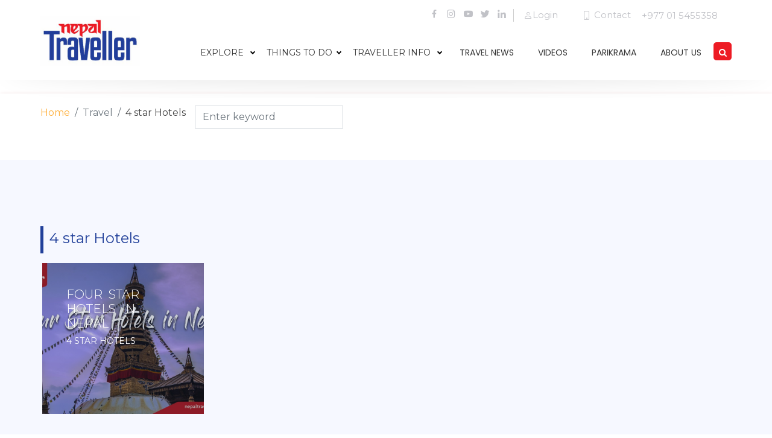

--- FILE ---
content_type: text/html; charset=UTF-8
request_url: https://www.nepaltraveller.com/travel/4-star-hotels
body_size: 7819
content:
<!doctype html>
<html lang="en" class="no-js">

<head><meta http-equiv="Content-Type" content="text/html; charset=utf-8">
	<meta name="viewport" content="width=device-width, initial-scale=1">
	<title>Nepal Traveller | Nepal's most visited website | A website that is dedicated to promote tourism and Destination Nepal </title>
		
	<meta  property="og:title" content="Nepal Traveller">
	<meta  property="og:description" content="Nepal Traveller">
	<meta  property="og:image" content="https://www.nepaltraveller.com/images/main">
		
	<meta property="og:url" content="https://www.nepaltraveller.com/travel/4-star-hotels">
    
	
	<meta name="description" content="Welcome to Nepal: A natural paradise, that offers the best trekking, rafting, jungle safari and adventure activities. The birthplace of Lord Buddha and home to the highest peak, Mount Everest and others, Nepal combines Himalayan views, golden temples, charming villages along with vibrant culture and religious places. Top sights in Nepal are Boudhanath Stupa,Maya Devi Temple,Swayambhunath Stupa,World Peace Pagoda,Patan Durbar,Hanuman Dhoka."/>
	<meta name="keywords" content="Nepal traveller, nepal travell site, travel portal, Durbar,Hanuman Dhoka, nepali tourist portal,
tourism nepal,">
	<meta name="csrf-token" content="rpwJElGOLS41fJyS7ARLwTacbIQ7zHCbdKvhCaLZ">
	
	
	
	<link rel="icon" href="https://www.nepaltraveller.com/front/images/favicon.png" type="image/gif" sizes="16x16"> 
	<link rel="stylesheet" href="https://www.nepaltraveller.com/front/css/reset.css">  
	<link rel="stylesheet" href="https://www.nepaltraveller.com/front/css/bootstrap.min.css">  
	<link rel="stylesheet" href="https://www.nepaltraveller.com/front/fontawesome/css/fontawesome-all.min.css">  
	<link rel="stylesheet" href="https://www.nepaltraveller.com/front/css/style.css">  
	<link rel="stylesheet" href="https://www.nepaltraveller.com/front/css/navik.menu.css"> 
	<link rel="stylesheet" type="text/css" href="https://www.nepaltraveller.com/front/css/animate.css">
	<link rel="stylesheet" type="text/css" href="https://www.nepaltraveller.com/front/css/slick.css">
	<link rel="stylesheet" type="text/css" href="https://www.nepaltraveller.com/front/css/slick-theme.css">
	<link rel="stylesheet" type="text/css" href="https://www.nepaltraveller.com/front/css/lightbox.css">
	
	<link rel="stylesheet" type="text/css" href="https://www.nepaltraveller.com/front/css/responsive.css"> 
	<!--<link rel="stylesheet" href="https://www.nepaltraveller.com/js/simplePagination.css">-->
	<link href="https://fonts.googleapis.com/css?family=Fira+Sans:300,300i,400,400i,500,500i,600,600i,700,700i,800,800i,900,900i" rel="stylesheet"> <!-- Google fonts -->
	<link href="https://fonts.googleapis.com/css?family=Montserrat:300,300i,400,400i,500,500i,600,600i,700,700i,800,800i,900,900i" rel="stylesheet"> <!-- Google fonts -->
	<link href="https://fonts.googleapis.com/css?family=Lato" rel="stylesheet"> 
	<link href="https://fonts.googleapis.com/css?family=Poppins" rel="stylesheet"> 
	<link rel="stylesheet" href="https://maxcdn.bootstrapcdn.com/font-awesome/4.7.0/css/font-awesome.min.css">
	<!--<link rel="stylesheet" href="https://use.fontawesome.com/releases/v5.2.0/css/all.css" integrity="sha384-hWVjflwFxL6sNzntih27bfxkr27PmbbK/iSvJ+a4+0owXq79v+lsFkW54bOGbiDQ" crossorigin="anonymous">-->
	<link href="https://fonts.googleapis.com/css?family=Roboto+Slab" rel="stylesheet">
	    
	 <!-- Vendor CSS Files -->
         <link href="https://www.nepaltraveller.com/front/vendor/animate.css/animate.min.css" rel="stylesheet">
         <link href="https://www.nepaltraveller.com/front/vendor/bootstrap/css/bootstrap.min.css" rel="stylesheet">
         <link href="https://www.nepaltraveller.com/front/vendor/bootstrap-icons/bootstrap-icons.css" rel="stylesheet">
         <link href="https://www.nepaltraveller.com/front/vendor/boxicons/css/boxicons.min.css" rel="stylesheet">
         <link href="https://www.nepaltraveller.com/front/vendor/glightbox/css/glightbox.min.css" rel="stylesheet">
         <link href="https://www.nepaltraveller.com/front/vendor/swiper/swiper-bundle.min.css" rel="stylesheet">
         <link href="https://www.nepaltraveller.com/front/vendor/owl-carousel/owl.carousel.min.css" rel="stylesheet">
         <link href="https://www.nepaltraveller.com/front/vendor/owl-carousel/owl.theme.default.min.css" rel="stylesheet">
         <link rel="stylesheet" href="https://cdnjs.cloudflare.com/ajax/libs/sweetalert/1.1.3/sweetalert.min.css">

<link href="https://www.nepaltraveller.com/front/css/style1.css" rel="stylesheet">
     
<script async src="https://pagead2.googlesyndication.com/pagead/js/adsbygoogle.js?client=ca-pub-5642317857974896"
     crossorigin="anonymous"></script>
     
</head>
<body class="template-dark">
    <div id="fb-root"></div>
<script async defer crossorigin="anonymous" src="https://connect.facebook.net/en_US/sdk.js#xfbml=1&version=v13.0&appId=524853582566764&autoLogAppEvents=1" nonce="Sw9kEytf"></script>
     

	<!-- Header -->
	<div class="navik-header header-shadow header-dark   other_page_background navik-mega-menu mega-menu-fullwidth">
     <div id="topbar" class="d-flex align-items-center fixed-top topbar-transparent">
        <div
            class="container-fluid container-xl d-flex align-items-center justify-content-center justify-content-lg-end">
            <ul class="d-flex align-items-center mb-0">
                <li><a href="https://www.facebook.com/NepalTravellerDigital/" target="_blank"><i class="bx bxl-facebook"></i></a></li>
                <li><a href="https://www.instagram.com/nepaltraveller/" target="_blank"><i class="bx bxl-instagram"></i></a></li>
                <li><a href="https://www.youtube.com/channel/UC7Te_yp1qOwcB8q28mYm7ow?view_as=subscriber" target="_blank"><i class="bx bxl-youtube"></i></a></li>
                <li><a href="https://twitter.com/nepal_traveller" target="_blank"><i class="bx bxl-twitter"></i></a></li>
                <li><a href="https://www.linkedin.com/in/nepal-traveller-644288141/" target="_blank"><i class="bx bxl-linkedin"></i></a></li>
            </ul>
            <i class="bi bi-person d-flex align-items-center px-3"><a href="https://www.nepaltraveller.com/login">Login</a></i>
            <i class="bi bi-phone ms-4 d-none d-lg-flex align-items-center "><span>Contact</span></i>
            <p class="bg-main-blue px-2">+977 01 5455358</p>
        </div>
    </div>
	
		<div class="container">
		    	  

			<div class="navik-header-container">
				
				<!--Logo-->
                <div class="logo" data-mobile-logo="https://www.nepaltraveller.com/front/images/footer.png" data-sticky-logo="https://www.nepaltraveller.com/front/images/footer.png"> 
                	                	<a href="https://www.nepaltraveller.com"><img src="https://www.nepaltraveller.com/front/images/footer-logo.jpg" alt="logo"/></a>
                					</div>
				 
				<!-- Burger menu -->
				<div class="burger-menu">
					<div class="line-menu line-half first-line"></div>
					<div class="line-menu"></div>
					<div class="line-menu line-half last-line"></div>
				</div>

				<!--Navigation menu-->
                <nav class="navik-menu menu-caret submenu-top-border">
                	<ul>
                	
                    	<li class="current-menu mega-menu black_color">Explore <span></span>
							<ul class="nt_menu">
								<li>

									<!-- Mega menu container -->
									<div class="mega-menu-container">
										<div class="row">
																						<div class="col-md-4 col-lg-4">
												<div class="mega-menu-box"> 
													<h4 class="mega-menu-heading"><a href="https://www.nepaltraveller.com/sidetracks/12">Features</a></h4>
													<div class="mega-menu-desc">
														 <ul>
														 															 	<a href="https://www.nepaltraveller.com/sidetrack/travel-trade-talk-with-general-manager-abhishek-pasricha-from-mercure-kathmandu-sukedhara-heights"><li>Travel Trade Talk with General Manager Abhishek Pasricha from Mercure Kathmandu Sukedhara Heights</li></a>
														 															 	<a href="https://www.nepaltraveller.com/sidetrack/travel-trade-talk-with-vara-prasad-gutha-general-manager-of-holiday-inn-express"><li>Travel Trade Talk with Vara Prasad Gutha, General Manager of Holiday Inn Express</li></a>
														 															 	<a href="https://www.nepaltraveller.com/sidetrack/kabita-nepali-from-dance-floors-to-the-roof-of-the-world"><li>Kabita Nepali: From Dance Floors to the Roof of the World</li></a>
														 															 	<a href="https://www.nepaltraveller.com/sidetrack/integrating-luxury-hospitality-with-cultural-heritage-a-leadership-perspective-from-chitwan"><li>Integrating Luxury Hospitality with Cultural Heritage: A Leadership Perspective from Chitwan</li></a>
														 															 	<a href="https://www.nepaltraveller.com/sidetrack/interview-with-govinda-adhikari-pioneering-leadership-and-innovation-in-hospitality"><li>Interview with Govinda Adhikari: Pioneering Leadership and Innovation in Hospitality</li></a>
														 															 	
														 	
														 </ul>
													</div>
												</div>
											</div>
																						<div class="col-md-4 col-lg-4">
												<div class="mega-menu-box"> 
													<h4 class="mega-menu-heading"><a href="https://www.nepaltraveller.com/sidetracks/2">Hotels &amp; Resorts</a></h4>
													<div class="mega-menu-desc">
														 <ul>
														 															 	<a href="https://www.nepaltraveller.com/sidetrack/welcome-2026-in-signature-style-at-hyatt-centric-soalteemode-kathmandu"><li>Welcome 2026 in Signature Style at Hyatt Centric Soalteemode Kathmandu</li></a>
														 															 	<a href="https://www.nepaltraveller.com/sidetrack/holiday-inn-resort-kathmandu-budhanilkantha-welcomes-executive-chef-shiwam-anand"><li>Holiday Inn Resort Kathmandu Budhanilkantha Welcomes Executive Chef Shiwam Anand</li></a>
														 															 	<a href="https://www.nepaltraveller.com/sidetrack/an-evening-of-relaxation-connection-for-banking-professionals"><li>An Evening of Relaxation &amp; Connection for Banking Professionals</li></a>
														 															 	<a href="https://www.nepaltraveller.com/sidetrack/raksha-bandhan-festive-package-by-the-soaltee-kathmandu-a-celebration-of-love-and-tradition"><li>Raksha Bandhan Festive Package by The Soaltee Kathmandu – A Celebration of Love and Tradition</li></a>
														 															 	<a href="https://www.nepaltraveller.com/sidetrack/zing-sky-bar-lounge-relaunches-with-bold-sunset-to-night-concept-shaking-up-kathmandus-social-scene"><li>Zing Sky Bar &amp; Lounge Relaunches with Bold “Sunset to Night” Concept, Shaking Up Kathmandu’s Social Scene</li></a>
														 															 	
														 	
														 </ul>
													</div>
												</div>
											</div>
											

											<div class="col-md-4 col-lg-4">
												<div class="mega-menu-box"> 
													<h4 class="mega-menu-heading"><a href="#">travellers essentials</a></h4>
													<div class="mega-menu-desc">
														 <ul>
														 	<a href="https://www.nepaltraveller.com/transportation"><li>Transportation</li></a>
														 	<a href="https://www.nepaltraveller.com/climate"><li>Climate</li></a>
														 	<a href="https://www.nepaltraveller.com/visa"><li>Visa</li></a>
														 </ul>
													</div>
												</div>
											</div>


										</div>
									</div>

								</li>
							</ul>
						</li>
						<li class=" mega-menu black_color">things to do<span></span>
							<ul class="nt_menu">
								<li>

									<!-- Mega menu container -->
									<div class="mega-menu-container">
										<div class="row">
																																	<div class="col-md-4 col-lg-4">
												<div class="mega-menu-box"> 
													<h4 class="mega-menu-heading"><a href="https://www.nepaltraveller.com/sidetracks/11">Local&#039;s way</a></h4>
													<div class="mega-menu-desc">
														 <ul>
														 															 	<a href="https://www.nepaltraveller.com/sidetrack/exploring-budhanilkantha-culture-nature-and-spiritual-retreats"><li>Exploring Budhanilkantha: Culture, Nature and Spiritual Retreats</li></a>
														 															 	<a href="https://www.nepaltraveller.com/sidetrack/yakthung-celebrating-the-new-year-in-eastern-nepal"><li>Yakthung: Celebrating the New Year in Eastern Nepal</li></a>
														 															 	<a href="https://www.nepaltraveller.com/sidetrack/bhume-naach-a-ritual-dance-rooted-in-nepals-indigenous-earth-worship"><li>Bhume Naach: A Ritual Dance Rooted in Nepal’s Indigenous Earth Worship</li></a>
														 															 	<a href="https://www.nepaltraveller.com/sidetrack/the-living-goddess-of-nepal-kumari-the-embodiment-of-divinity"><li>The Living Goddess of Nepal: Kumari, the Embodiment of Divinity</li></a>
														 															 	<a href="https://www.nepaltraveller.com/sidetrack/things-to-do-around-bhaktapur-a-first-time-visitors-guide"><li>Things to Do Around Bhaktapur: A First-Time Visitor’s Guide</li></a>
														 															 	
														 </ul>
													</div>
												</div>
											</div>
																						<div class="col-md-4 col-lg-4">
												<div class="mega-menu-box"> 
													<h4 class="mega-menu-heading"><a href="https://www.nepaltraveller.com/sidetracks/4">Eat &amp; Drink</a></h4>
													<div class="mega-menu-desc">
														 <ul>
														 															 	<a href="https://www.nepaltraveller.com/sidetrack/flavours-of-the-terai-traditional-food-of-nepals-southern-plains"><li>Flavours of the Terai: Traditional Food of Nepal’s Southern Plains</li></a>
														 															 	<a href="https://www.nepaltraveller.com/sidetrack/foods-we-eat-on-the-day-of-maghe-sankranti"><li>Foods We Eat on the Day of Maghe Sankranti</li></a>
														 															 	<a href="https://www.nepaltraveller.com/sidetrack/savour-the-flavours-of-sankranti-at-garden-terrace-the-soaltee-kathmandu"><li>Savour the Flavours of Sankranti at Garden Terrace, The Soaltee Kathmandu</li></a>
														 															 	<a href="https://www.nepaltraveller.com/sidetrack/warm-bowls-and-sweet-comforts-nepali-foods-to-savour-in-winter"><li>Warm Bowls and Sweet Comforts: Nepali Foods to Savour in Winter</li></a>
														 															 	<a href="https://www.nepaltraveller.com/sidetrack/an-evening-of-cocktail-artistry-with-irfan-ahmed-at-the-courtyard-sur-sudha-the-soaltee-kathmandu"><li>An Evening of Cocktail Artistry with Irfan Ahmed at The Courtyard – Sur Sudha, The Soaltee Kathmandu</li></a>
														 															 	
														 </ul>
													</div>
												</div>
											</div>
																						<div class="col-md-4 col-lg-4">
												<div class="mega-menu-box"> 
													<h4 class="mega-menu-heading"><a href="https://www.nepaltraveller.com/sidetracks/3">Experience</a></h4>
													<div class="mega-menu-desc">
														 <ul>
														 															 	<a href="https://www.nepaltraveller.com/sidetrack/tranquillity-in-tangting-a-hidden-gem-far-from-the-modern-city"><li>Tranquillity in Tangting: A Hidden Gem Far from the Modern City</li></a>
														 															 	<a href="https://www.nepaltraveller.com/sidetrack/bishnudwar-the-trail-that-keeps-calling-me-back"><li>Bishnudwar: The Trail That Keeps Calling Me Back</li></a>
														 															 	<a href="https://www.nepaltraveller.com/sidetrack/from-random-plan-to-treasured-place-the-magic-of-taudaha"><li>From Random Plan to Treasured Place: The Magic of Taudaha</li></a>
														 															 	<a href="https://www.nepaltraveller.com/sidetrack/golden-whispers-of-the-narayani"><li>Golden Whispers of the Narayani</li></a>
														 															 	<a href="https://www.nepaltraveller.com/sidetrack/birdwatching-at-shuklaphanta-national-park"><li>Birdwatching at Shuklaphanta National Park</li></a>
														 															 	
														 </ul>
													</div>
												</div>
											</div>
																																</div>
									</div>

								</li>
							</ul>
						</li>
						 <li class=" mega-menu black_color">
							Traveller Info <span></span>
							<ul class="nt_menu">
								<li>

<!--									 Mega menu container 
-->	
                                    <div class="mega-menu-container">
										<div class="row">
																																	
										 
											<div class="col-md-3 col-lg-3">
												<div class="mega-menu-box"> 
												 
													<div class="mega-menu-desc">
														 <ul>
														 															 	<a href="https://www.nepaltraveller.com/travel/cycling-and-mountain-biking"><li>Cycling and Mountain Biking</li></a>
														 															 	<a href="https://www.nepaltraveller.com/travel/pilgrimage-sites"><li>Pilgrimage Sites</li></a>
														 															 	<a href="https://www.nepaltraveller.com/travel/museums-in-nepal"><li>Museums in Nepal</li></a>
														 															 	<a href="https://www.nepaltraveller.com/travel/rivers-in-nepal"><li>Rivers in Nepal</li></a>
														 															 	<a href="https://www.nepaltraveller.com/travel/highways-in-nepal"><li>Highways in Nepal</li></a>
														 															 	<a href="https://www.nepaltraveller.com/travel/provinces-of-nepal"><li>Provinces of Nepal</li></a>
														 															 	
														 </ul>
													</div>
												</div>
											</div>
																						
										 
											<div class="col-md-3 col-lg-3">
												<div class="mega-menu-box"> 
												 
													<div class="mega-menu-desc">
														 <ul>
														 															 	<a href="https://www.nepaltraveller.com/travel/mountains-and-climbing-details"><li>Mountains and Climbing details</li></a>
														 															 	<a href="https://www.nepaltraveller.com/travel/airports-in-nepal"><li>Airports in Nepal</li></a>
														 															 	<a href="https://www.nepaltraveller.com/travel/unesco-tentative-list"><li>UNESCO Tentative List</li></a>
														 															 	<a href="https://www.nepaltraveller.com/travel/cities"><li>Cities</li></a>
														 															 	<a href="https://www.nepaltraveller.com/travel/visa-and-im-miggration"><li>Visa and Immigration</li></a>
														 															 	<a href="https://www.nepaltraveller.com/travel/world-heritage-site"><li>UNESCO World heritage site</li></a>
														 															 	
														 </ul>
													</div>
												</div>
											</div>
																						
										 
											<div class="col-md-3 col-lg-3">
												<div class="mega-menu-box"> 
												 
													<div class="mega-menu-desc">
														 <ul>
														 															 	<a href="https://www.nepaltraveller.com/travel/3-star-hotels"><li>3 star Hotels</li></a>
														 															 	<a href="https://www.nepaltraveller.com/travel/4-star-hotels"><li>4 star Hotels</li></a>
														 															 	<a href="https://www.nepaltraveller.com/travel/5-star-hotels"><li>5 star Hotels</li></a>
														 															 	<a href="https://www.nepaltraveller.com/travel/airlines"><li>Airlines</li></a>
														 															 	<a href="https://www.nepaltraveller.com/travel/travels"><li>tours</li></a>
														 															 	<a href="https://www.nepaltraveller.com/travel/travel-agencies"><li>Backpacking and gears</li></a>
														 															 	
														 </ul>
													</div>
												</div>
											</div>
																						
										 
											<div class="col-md-3 col-lg-3">
												<div class="mega-menu-box"> 
												 
													<div class="mega-menu-desc">
														 <ul>
														 															 	<a href="https://www.nepaltraveller.com/travel/national-parks"><li>Protected areas of Nepal</li></a>
														 															 	<a href="https://www.nepaltraveller.com/travel/lakes"><li>Lakes</li></a>
														 															 	<a href="https://www.nepaltraveller.com/travel/trekking"><li>Trekking</li></a>
														 															 	<a href="https://www.nepaltraveller.com/travel/bungee-jump"><li>Bungee Jump</li></a>
														 															 	<a href="https://www.nepaltraveller.com/travel/rafting"><li>Rafting in Nepal</li></a>
														 															 	
														 </ul>
													</div>
												</div>
											</div>
																																</div>
									</div>

								</li>
							</ul>
						</li>
						
                        <li ><a href="https://www.nepaltraveller.com/travel-news" class="black_color">travel news</a></li>
                        <li><a href="https://www.nepaltraveller.com/videos" class="black_color">videos</a></li>
                        <li><a href="https://www.nepaltraveller.com/parikrama" class="black_color">parikrama</a></li>
                        <!--<li><a href="https://www.nepaltraveller.com/blogs" class="black_color">blogs</a></li>-->
                        <li><a href="https://www.nepaltraveller.com/about-us" class="black_color">about us</a></li>
      <!--                  <li class=" mega-menu black_color">-->
						<!--	Traveller Info <span></span>-->
						<!--	<ul class="nt_menu">-->
						<!--		<li>-->

						<!--			 Mega menu container -->
						<!--			<div class="mega-menu-container">-->
						<!--				<div class="row">-->
						<!--					-->
						<!--					-->
											
										 
						<!--					<div class="col-md-3 col-lg-3">-->
						<!--						<div class="mega-menu-box"> -->
												 
						<!--							<div class="mega-menu-desc">-->
						<!--								 <ul>-->
						<!--								 	-->
						<!--								 	<a href="https://www.nepaltraveller.com/travel/cycling-and-mountain-biking"><li>Cycling and Mountain Biking</li></a>-->
						<!--								 	-->
						<!--								 	<a href="https://www.nepaltraveller.com/travel/pilgrimage-sites"><li>Pilgrimage Sites</li></a>-->
						<!--								 	-->
						<!--								 	<a href="https://www.nepaltraveller.com/travel/museums-in-nepal"><li>Museums in Nepal</li></a>-->
						<!--								 	-->
						<!--								 	<a href="https://www.nepaltraveller.com/travel/rivers-in-nepal"><li>Rivers in Nepal</li></a>-->
						<!--								 	-->
						<!--								 	<a href="https://www.nepaltraveller.com/travel/highways-in-nepal"><li>Highways in Nepal</li></a>-->
						<!--								 	-->
						<!--								 	<a href="https://www.nepaltraveller.com/travel/provinces-of-nepal"><li>Provinces of Nepal</li></a>-->
						<!--								 	-->
														 	
						<!--								 </ul>-->
						<!--							</div>-->
						<!--						</div>-->
						<!--					</div>-->
						<!--					-->
											
										 
						<!--					<div class="col-md-3 col-lg-3">-->
						<!--						<div class="mega-menu-box"> -->
												 
						<!--							<div class="mega-menu-desc">-->
						<!--								 <ul>-->
						<!--								 	-->
						<!--								 	<a href="https://www.nepaltraveller.com/travel/mountains-and-climbing-details"><li>Mountains and Climbing details</li></a>-->
						<!--								 	-->
						<!--								 	<a href="https://www.nepaltraveller.com/travel/airports-in-nepal"><li>Airports in Nepal</li></a>-->
						<!--								 	-->
						<!--								 	<a href="https://www.nepaltraveller.com/travel/unesco-tentative-list"><li>UNESCO Tentative List</li></a>-->
						<!--								 	-->
						<!--								 	<a href="https://www.nepaltraveller.com/travel/cities"><li>Cities</li></a>-->
						<!--								 	-->
						<!--								 	<a href="https://www.nepaltraveller.com/travel/visa-and-im-miggration"><li>Visa and Immigration</li></a>-->
						<!--								 	-->
						<!--								 	<a href="https://www.nepaltraveller.com/travel/world-heritage-site"><li>UNESCO World heritage site</li></a>-->
						<!--								 	-->
														 	
						<!--								 </ul>-->
						<!--							</div>-->
						<!--						</div>-->
						<!--					</div>-->
						<!--					-->
											
										 
						<!--					<div class="col-md-3 col-lg-3">-->
						<!--						<div class="mega-menu-box"> -->
												 
						<!--							<div class="mega-menu-desc">-->
						<!--								 <ul>-->
						<!--								 	-->
						<!--								 	<a href="https://www.nepaltraveller.com/travel/3-star-hotels"><li>3 star Hotels</li></a>-->
						<!--								 	-->
						<!--								 	<a href="https://www.nepaltraveller.com/travel/4-star-hotels"><li>4 star Hotels</li></a>-->
						<!--								 	-->
						<!--								 	<a href="https://www.nepaltraveller.com/travel/5-star-hotels"><li>5 star Hotels</li></a>-->
						<!--								 	-->
						<!--								 	<a href="https://www.nepaltraveller.com/travel/airlines"><li>Airlines</li></a>-->
						<!--								 	-->
						<!--								 	<a href="https://www.nepaltraveller.com/travel/travels"><li>tours</li></a>-->
						<!--								 	-->
						<!--								 	<a href="https://www.nepaltraveller.com/travel/travel-agencies"><li>Backpacking and gears</li></a>-->
						<!--								 	-->
														 	
						<!--								 </ul>-->
						<!--							</div>-->
						<!--						</div>-->
						<!--					</div>-->
						<!--					-->
											
										 
						<!--					<div class="col-md-3 col-lg-3">-->
						<!--						<div class="mega-menu-box"> -->
												 
						<!--							<div class="mega-menu-desc">-->
						<!--								 <ul>-->
						<!--								 	-->
						<!--								 	<a href="https://www.nepaltraveller.com/travel/national-parks"><li>Protected areas of Nepal</li></a>-->
						<!--								 	-->
						<!--								 	<a href="https://www.nepaltraveller.com/travel/lakes"><li>Lakes</li></a>-->
						<!--								 	-->
						<!--								 	<a href="https://www.nepaltraveller.com/travel/trekking"><li>Trekking</li></a>-->
						<!--								 	-->
						<!--								 	<a href="https://www.nepaltraveller.com/travel/bungee-jump"><li>Bungee Jump</li></a>-->
						<!--								 	-->
						<!--								 	<a href="https://www.nepaltraveller.com/travel/rafting"><li>Rafting in Nepal</li></a>-->
						<!--								 	-->
														 	
						<!--								 </ul>-->
						<!--							</div>-->
						<!--						</div>-->
						<!--					</div>-->
						<!--					-->
						<!--					-->
						<!--				</div>-->
						<!--			</div>-->

						<!--		</li>-->
						<!--	</ul>-->
						<!--</li>-->
                     
                    
                    
                    	<li>
                    	    
                    	    <div class="search-toggle">
    <button class="search-icon icon-search"><i class="fa fa-fw fa-search"></i></button>
    <button class="search-icon icon-close"><i class="fa fa-fw  fa-close"></i></button>
  </div>
  <div class="search-container">
    <form action="https://www.nepaltraveller.com/search" method="get" >
      <input type="text" name="keyword" id="search" placeholder="Search terms..." />
      <button type="submit" class="search-icon"><i class="fa fa-fw fa-search"></i></button>
    </form>
  </div>
                    	    
                    	    
                    	    
                    	    
                			<!--<div class="search_box">-->
                			<!--	<form action="https://www.nepaltraveller.com/search" method="get" >-->
                			<!--		<div class="row">-->
                			<!--			<div class="col-lg">-->
                			<!--				<span>-->

                			<!--					<input type="text" name="keyword" id="search"  class="search_tool otherpagesearch form-control search_prank" >-->
                								
                								
                			<!--				</span>-->
                			<!--				<div type=""  class="fas fa-search search_pranking"></div>-->
                			<!--			</div>-->
                						 
                			<!--		</div>-->
                			<!--	</form>-->
                			<!--</div>-->
                		</li>

                    
                    
                    </ul>
                </nav>
			</div>
		</div>
	</div>
	<section class="sidetrack-page">
	<div class="header-border">
		<div class="container">
			<nav aria-label="breadcrumb">
			  	<ol class="breadcrumb">
			    	<li class="breadcrumb-item text-primary"><a href="https://www.nepaltraveller.com">Home</a></li>
                    <li class="breadcrumb-item active" aria-current="page">Travel</li>
					<li class="breadcrumb-item"> 4 star Hotels</li>
					<li>
						<form action="" class="form " style="padding-left:15px">
							<div class="form-group">
								<input type="search" id="searchDestination" name="search" class="form-control" placeholder="Enter keyword">
							</div>
						</form>
					</li>
			  	</ol>
			</nav>
		</div>
	</div>
</section>
<!-- home page sidetrack parts -->

<section class="slidetrack">
	<div class="container">

		<div class="row">
			<div class="col-sm-9">
				<div class="advertise-inner advertise">
                    
					                   
				</div>
				<div class="stories-left">
					<h3>4 star Hotels</h3>
                </div>
               
				<div class="row" id="appendHtml">
    				
					<div class="col-md-4">
    <div class="grid">
        <figure class="effect-julia">
            <img src="https://www.nepaltraveller.com/uploads/destination/four-star-hotels-in-nepal.jpg" alt="img21" />
            <figcaption>
                <h2>Four Star Hotels in Nepal</h2>
                <span>4 star Hotels</span>
                <div>
                    <p>
                        <i class="fa fa-clock-o" aria-hidden="true"></i>
                        Jan 05   2020
                    </p><br>
                    <p>List of four star hotels in Nepal verified by (HAN) hotel association of Nepal</p>
                </div>
                <a href="https://www.nepaltraveller.com/travel/4-star-hotels/four-star-hotels-in-nepal">View more</a>
            </figcaption>
        </figure>
    </div>
</div>
					
				</div>
			</div>
			<div class="col-sm-3">

							</div>
		</div>
		<div class="ad-three">
					</div>
	</div>
</section>

	
<section class="news-letter"  id="newsletter">
	<div class="container">
	    <form id="contact">
	        <div class="row justify-content-md-center">
	         <div class="col-sm-5 mb-2 alert alert-danger messagehide" style="display:none">
			<button type="button" class="close" data-dismiss="alert" aria-label="Close">
  				<span aria-hidden="true">&times;</span>
			</button>
			</div>
            <div class="col-sm-5 mb-2 alert alert-success messagehide" style="display:none">
            	<button type="button" class="close" data-dismiss="alert" aria-label="Close">
      				<span aria-hidden="true">&times;</span>
    			</button>
            </div>
		<div class="row">
		    
			<div class="col-sm-3">
				<h3>join our newsLetter</h3>
			</div>
			
		        <div class="col-sm-3">
					<div class="row form-group">
						 <input type="text" name="full_name" placeholder="Full Name" class="form-input-box" id="full_name">
						 
					</div>
				</div>
				<div class="col-sm-4">
					<div class="row form-group">
						<input type="email" name="email" placeholder="Email Address" class="form-input-box" id="email">
						
					</div>
				</div>
				<div class="col-sm-2">
					<div class="row form-group">
						<button class="btn contact_submit" type="submit">subscribe</button>
					</div>
				</div>
			</form>
			
		</div>
	</div>
</section>
<section class="footer">
	<div class="container">
		<div class="row">
			<div class="col-sm-2">
				<img src="https://www.nepaltraveller.com/front/images/footer-logo.jpg">
			</div>
			<div class="col-sm-4 footer-col">
				<p>nepal traveller digital publication pvt. ltd</p>
				<p>copyright © nepal traveller digital publication pvt. ltd</p>
				<p>all rights reserved</p>
			</div>
			 
			<div class="col-sm-3 footer-col">
				<div class="contact">
					<p>Sanepa, Lalitpur</p>
					<p>tel: +977 01 5455358</p>
					<!-- <p><a href=""> deals & steals</a> </p> -->
				</div>
			</div>
			<div class="col-sm-3 footer-col">
				<p>follow us</p>
				<ul>
					<li><a href="https://www.facebook.com/NepalTravellerDigital/" target="_blank"><i class="fab fa-facebook-f"></i></a></li>
					<li><a href="https://www.youtube.com/channel/UC7Te_yp1qOwcB8q28mYm7ow?view_as=subscriber" target="_blank"><i class="fab fa-youtube"></i></a></li>
					<li><a href="https://www.instagram.com/nepaltraveller/" target="_blank"><i class="fab fa-instagram"></i></a></li>
					<li><a href="https://twitter.com/nepal_traveller" target="_blank"><i class="fab fa-twitter"></i></a></li>
					<li><a href="https://www.linkedin.com/in/nepal-traveller-644288141/" target="_blank"><i class="fab fa-linkedin"></i></a></li>
				</ul><br>
				<p>email: <a href="">info.nepaltraveller@gmail.com</a></p>
			</div>

			 
		</div>
	</div>
</section>
<section class="power">
	<div class="container">
		<div class="row">
			<div class="col-sm-6">
				<h3>powered by : nepal traveller digital publication pvt. ltd</h3>
			</div>
			<div class="col-sm-2">
				<h3><a href="https://www.nepaltraveller.com/privacy-and-policy">Privacy Policy</a></h3>
			</div>
			<div class="col-sm-4">
				<h3>developed by : <a href="https://webhousenepal.com" target="_blank">Web House Nepal</a></h3>
			</div>
		</div>
	</div>
</section>
<script type="text/javascript" src="https://www.nepaltraveller.com/front/js/jquery-3.3.1.min.js"></script>
<script type="text/javascript" src="https://www.nepaltraveller.com/front/js/popper.min.js"></script>



<!--<script src="https://cdnjs.cloudflare.com/ajax/libs/popper.js/1.14.3/umd/popper.min.js" integrity="sha384-ZMP7rVo3mIykV+2+9J3UJ46jBk0WLaUAdn689aCwoqbBJiSnjAK/l8WvCWPIPm49" crossorigin="anonymous"></script>-->


<script src="https://www.nepaltraveller.com/front/js/navik.menu.js"></script> 
<!--<script type="text/javascript" src="https://www.nepaltraveller.com/front/js/jquery-1.12.4.min.js"></script>-->
<!--<script src="https://stackpath.bootstrapcdn.com/bootstrap/4.1.3/js/bootstrap.min.js" integrity="sha384-ChfqqxuZUCnJSK3+MXmPNIyE6ZbWh2IMqE241rYiqJxyMiZ6OW/JmZQ5stwEULTy" crossorigin="anonymous"></script>-->
<script type="text/javascript" src="https://www.nepaltraveller.com/front/js/bootstrap.min.js"></script>

<script type="text/javascript" src="https://www.nepaltraveller.com/front/js/lightbox.js"></script>
<script type="text/javascript" src="https://www.nepaltraveller.com/front/js/slick.js"></script>

<script src="https://www.nepaltraveller.com/front/js/wow.min.js"></script> 
<script src="https://www.nepaltraveller.com/front/js/custom.js"></script>

<!--<script src="https://www.nepaltraveller.com/front/vendor/jquery/jquery.min.js"></script>-->
    <script src="https://www.nepaltraveller.com/front/vendor/bootstrap/js/bootstrap.bundle.min.js"></script>
    <script src="https://www.nepaltraveller.com/front/vendor/glightbox/js/glightbox.min.js"></script>
    <script src="https://www.nepaltraveller.com/front/vendor/isotope-layout/isotope.pkgd.min.js"></script>
    <script src="https://www.nepaltraveller.com/front/vendor/owl-carousel/owl.carousel.min.js"></script>
<!--<script type="text/javascript" src="https://www.nepaltraveller.com/js/jquery.simplePagination.js"></script> -->
<script type='text/javascript' src='//platform-api.sharethis.com/js/sharethis.js#property=5c29da51d02b6e0010eca6ad&product=inline-share-buttons' async='async'></script>
<!-- Global site tag (gtag.js) - Google Analytics -->
<script async src="https://www.googletagmanager.com/gtag/js?id=UA-128771972-3"></script>
<script>
	$(document).ready(function(){
		$('#searchDestination').keyup(function(e){
			e.preventDefault();
			$.ajax({
				url:"https://www.nepaltraveller.com/travel-search",
				method: 'GET',
				data:{
					keyword: $(this).val(),
					id: "22"
				},
				success: function(response){
					if(response.status == true){
						$('#appendHtml').html(response.html);
					}
				}
			})
		})
	})
</script>
<script src="https://cdnjs.cloudflare.com/ajax/libs/sweetalert/1.1.3/sweetalert.min.js"></script>

<script>
 window.dataLayer = window.dataLayer || [];
 function gtag(){dataLayer.push(arguments);}
 gtag('js', new Date());

 gtag('config', 'UA-128771972-3');
</script>
<script>

 

	$(document).ready(function(){
            
                $("#preloadModal").modal('show');
	  
	 });
	$(document).one('ready',function(){
	   // $('#myModal').modal('show');
	});
</script>
<script type="text/javascript">
        $.ajaxSetup({
        headers: {
            'X-CSRF-TOKEN': $('meta[name="csrf-token"]').attr('content')
        }
        });

        $(document).ready(function(){
            $('.contact_submit').click(function(e){
                e.preventDefault();
               	var name=$('#full_name').val();
               	var email=$('#email').val();
               	$.ajax({
               		method:'post',
                    url:"https://www.nepaltraveller.com/save-subscribers",
                    data: {
                        name: $('#full_name').val(),
                        email: $('#email').val()
                    }, 
                    success:function(data){
                    	jQuery.each(data.errors, function(key, value){
                            jQuery('.alert-danger').show();
                            jQuery('.alert-danger').append('<p>'+value+'</p>');
                            jQuery('.alert-danger').fadeOut(5000);
                            $('#full_name').val('');
                            $('#email').val('');
                        });
                        if(data.success=='success'){
                            jQuery('.alert-success').show();
                            jQuery('.alert-success').append("<p>Newsletter subscribed successfully</p>");
                            jQuery('.alert-success').fadeOut(5000);
                            $('#full_name').val('');
                            $('#email').val('');
                        }
                    }
               	});
        	});
        });
    </script> 
    <script>
	// Copyright 2017 The Chromium Authors. All rights reserved.

// Use of this source code is governed by a BSD-style license that can be

// found in the LICENSE file.'use strict';/**



var FittingType = {

 NONE: 'none',

 FIT_TO_PAGE: 'fit-to-page',

 FIT_TO_WIDTH: 'fit-to-width',

 FIT_TO_HEIGHT: 'fit-to-height'

};
</script>

<!--search-->

<script>
    $('.search-toggle').addClass('closed');

$('.search-toggle .search-icon').click(function(e) {
  if ($('.search-toggle').hasClass('closed')) {
    $('.search-toggle').removeClass('closed').addClass('opened');
    $('.search-toggle, .search-container').addClass('opened');
    $('#search-terms').focus();
  } else {
    $('.search-toggle').removeClass('opened').addClass('closed');
    $('.search-toggle, .search-container').removeClass('opened');
  }
});
</script>

 

</body>
 
</html>

--- FILE ---
content_type: text/html; charset=utf-8
request_url: https://www.google.com/recaptcha/api2/aframe
body_size: 265
content:
<!DOCTYPE HTML><html><head><meta http-equiv="content-type" content="text/html; charset=UTF-8"></head><body><script nonce="Sm4b8cQsJ0oNcdXB4i0_Xw">/** Anti-fraud and anti-abuse applications only. See google.com/recaptcha */ try{var clients={'sodar':'https://pagead2.googlesyndication.com/pagead/sodar?'};window.addEventListener("message",function(a){try{if(a.source===window.parent){var b=JSON.parse(a.data);var c=clients[b['id']];if(c){var d=document.createElement('img');d.src=c+b['params']+'&rc='+(localStorage.getItem("rc::a")?sessionStorage.getItem("rc::b"):"");window.document.body.appendChild(d);sessionStorage.setItem("rc::e",parseInt(sessionStorage.getItem("rc::e")||0)+1);localStorage.setItem("rc::h",'1768646247451');}}}catch(b){}});window.parent.postMessage("_grecaptcha_ready", "*");}catch(b){}</script></body></html>

--- FILE ---
content_type: text/css
request_url: https://www.nepaltraveller.com/front/css/style.css
body_size: 14606
content:
/*
nepal travellar 
*/
body
{
  
	font-family: 'Poppins', sans-serif;
}
.read-more-button-1 .btn
{
	border-radius: 0px !important;
	background: #ed1c44;
	text-transform: uppercase;
	color: white;
	
	padding: 5px 30px;
	border: 1px solid #ed1c44;
}

.seach_option.btn.btn-success.text-upppercase {
    width: 100%;
    border: 1px solid white;
    border-radius: 0px;
    background: red;
    color: white;
    text-transform: uppercase;
    font-weight: 500;
    line-height: 35px;
    padding: 0px !important;
}

.read-more-button-1 .btn:hover
{
	background: transparent;
	color: #ed1c44;
}
.table.table-bordered.table-hover {

    text-transform: capitalize;

}
@media (min-width: 1200px)
{
	.search_box
	{
		position: absolute;
	}
}
.search_box
{
	  
	width: 200px;
	right: 0;
	bottom: -10px;
} 
@media(max-width: 800px)
{
	.search_box {
    right: -10px;
    bottom: -190px;
    background: white;
    padding: 10px;
}
}
.fas.fa-search {

    position: absolute;
    right: 20px;
    top: 5px;
    color: #c1daf3;
    background: transparent;
}
.search_box .btn
{
	height: auto;
	padding: 0;
	border-radius: 0;
}
.search_tool 
{
	padding: 0px;
	font-size: 13px;
	line-height: 27px;
	background: transparent;
	color : #c1daf3;
	border: 0;
	/*border-bottom: 1px solid white;*/
}
@media (min-width: 768px){
	.otherpagesearch{
		/*background-color: #2b499afc;*/
/*		border-bottom:1px solid #213e9a;
	
*/
	border: none;


	}	
}
.social_link_plugin
{
	position: fixed;
	z-index: 9;
	overflow: hidden;
	top: 200px;
	left: 10px;
}
/* @media(max-width: 768px)
{
	.social_link_plugin
	{
		display: none;
	}
} */
.social_link_plugin ul li 
{
	margin-bottom: 5px;
}
.carousel-item
{
	z-index: 10;
}
.social_link_plugin span
{
	width: 40px;
	text-align: center;
	height: 40px;
	line-height: 40px;
	font-size: 20px;
}
.social_link_plugin img
{
	width: 40px;
	height: 40px;
}
.facebook_sticky
{
	background: #1657de;
	color: white;
}
.instagram_sticky 
{
	background: skyblue;
}
.youtube_sticky 
{
	background: red;
	color: white;
}
.twitter_sticky 
{
	color: white;
	background: #1d9ceb;
}

@media (min-width: 800px){
	.single_page img 
	{
		width: 100%;
	}
}
 
h1, h2, h3, h4, h5, h6, p, li, a
{
	font-family: 'Poppins', sans-serif;
}
img {
	max-width: 100%;
	vertical-align: top;
}
.container {

    max-width: 1170px !important;

}
a:hover,
a:focus,
a:active {
	text-decoration: none;
}

a:focus,
a:active {
	outline: none;
}

   
.button {
	display: inline;
	margin: 0 6px;
}

.button a {
	display: inline-block;
	color: #fff;
	text-decoration: none;
	font-size: 14px;
	text-transform: uppercase;
	padding: 12px 20px;
	border-radius: 4px;

	-webkit-box-shadow: 0px 3px 8px 0px rgba(0,0,0,0.25);
	-moz-box-shadow: 0px 3px 8px 0px rgba(0,0,0,0.25);
	box-shadow: 0px 3px 8px 0px rgba(0,0,0,0.25);

	-webkit-transition: all 0.2s ease-in-out;
	-moz-transition: all 0.2s ease-in-out;
	-o-transition: all 0.2s ease-in-out;
	transition: all 0.2s ease-in-out;
}

.button a:hover {
	-webkit-box-shadow: 0px 8px 30px 0px rgba(0,0,0,0.3);
	-moz-box-shadow: 0px 8px 30px 0px rgba(0,0,0,0.3);
	box-shadow: 0px 8px 30px 0px rgba(0,0,0,0.3);
}

.button.btn-color-1 a {
	background-color: rgba(0, 0, 0, 0.4);
}

.button.btn-color-2 a {
	background-color: #81c784;
}

.loginlink a
{
	border: 1px solid white;
}
.carousel-caption 
{
    top: 10%;

}
.hero-banner-bg-10
{
	padding : 40px auto;
}

.hero-image-bg-10
{
	padding : 40px auto;
}

@media (min-width: 1199px)
{
	.w-100 {
    object-fit:cover;
    height: 100vh;
}
}
@media (max-width: 1199px)
{
	.w-100 
	{

	   /*  height: 70vh; */
	}

	.fa-chevron-right, .fa-chevron-left 
	{

	    font-size: 20px !important;
	    border: 1px solid white;
	    padding: 5px 9px !important;
	    border-radius: 50%;

	}
}
/* @media (max-width: 1199px)
{
	.w-100 
	{
    	height: 70vh;
	}
}
@media (max-width: 992px)
{
	.w-100 
	{
    	height: 70vh;
	}
}
@media (max-width: 600px)
{
	.w-100 
	{
    	height: 50vh;
	}
} */
.fa-chevron-right, .fa-chevron-left
	{
		font-size: 25px;
		border: 1px solid white;
		padding: 5px 10px;
		border-radius: 50%;
	}
.carousel-caption 
{
    position: absolute;
    left: 0% !important; 
    text-align: left !important;
}
.carousel-control-next:hover,  
.carousel-control-prev:hover 
{
    background: rgba(0,0,0,0.4);
    transition: 0.3s;
}
.carousel-indicators 
{
    bottom: 18% !important;
}
.carousel-control-next, .carousel-control-prev
{
	height: 20% !important;
	top: 41% !important;
	width: 4% !important;
}
.carousel-indicators .active {

    background-color: #1d2bee !important;

}
.carousel-indicators li 
{

    width: 15px !important;
    height: 15px !important;
    background-color: #fff;
    border-radius: 50% !important;

}
.carousel-caption
{
	left: 0%;
	right: 0%;
}
@media (min-width: 1200px)
{
	.carousel-caption
	{
		top: 70% ;
	}
}
@media (max-width: 992px)
{
	.carousel-caption
	{
		top: 70% ;
	}
}
@media (max-width: 768px)
{
	.carousel-caption
	{
		top: 60% ;
	}
}
@media (max-width: 575px)
{
	.carousel-caption
	{
		top: 55% ;
		width: 63%;
	}
	.button.btn-color-1 a 
	{
    	font-size: 11px;
    	padding: 5px 10px;
	}

}
.latest-program {
  
  position: relative;
  display: inline-block;
  overflow: hidden;
  margin: 8px 15px 8px 15px;
  height: 200px;
  width: 100%;
  color: #fff;
  text-align: left;
  font-size: 16px;
  background: rgba(0, 0, 0, 0) linear-gradient(35deg, rgb(38, 88, 169), rgb(154, 7, 246)) repeat scroll 0% 0%;
  box-shadow: 1px 1px 10px #115eb8;
}
.latest-program:hover 
{
    box-shadow: 1px 2px 20px #cce262;
}

.latest-program *,
.latest-program:before,
.latest-program:after {
  -webkit-box-sizing: border-box;
  box-sizing: border-box;
  -webkit-transition: all 0.4s ease;
  transition: all 0.4s ease;
}

.latest-program img {
  width: 100%;
  backface-visibility: hidden;
  vertical-align: top;
  height: 100%;
}

.latest-program:before,
.latest-program:after {
  content: '';
  background-color: #fff;
  position: absolute;
  z-index: 1;
  top: 50%;
  left: 50%;
  opacity: 0;
  -webkit-transform: translate(-50%, -50%);
  transform: translate(-50%, -50%);
}

.latest-program:before {
  width: 300px;
  /*height: 2px;*/
}

.latest-program:after {
  height: 300px;
  /*width: 2px;*/
}

.latest-program figcaption {
  position: absolute;
  left: 0;
  bottom: 0;
}

.latest-program h3 {
  font-weight: 400;
  padding: 8px 15px;
  margin: 0;
  -webkit-transform: translateY(100%);
  transform: translateY(100%);
}
@media (max-width: 768px)
{
	.latest-program h3
	{
		font-size: 15px;
	}
}

.latest-program a {
  position: absolute;
  top: 0;
  bottom: 0;
  left: 0;
  right: 0;
  z-index: 1;
}

.latest-program:hover img,
.latest-program.hover img {
  zoom: 1;
  filter: alpha(opacity=25);
  -webkit-opacity: 0.25;
  opacity: 0.25;
}

.latest-program:hover:before,
.latest-program.hover:before,
.latest-program:hover:after,
.latest-program.hover:after {
  opacity: 1;
}

.latest-program:hover:before,
.latest-program.hover:before {
  width: 50px;
}

.latest-program:hover:after,
.latest-program.hover:after {
  height: 50px;
}

.latest-program:hover h3,
.latest-program.hover h3 {
  -webkit-transform: translateY(0%);
  transform: translateY(0%);
  opacity: 1;
}
@media (min-width: 800px)
{
	.events-shortcut 
	{

    position: relative;
    
    left: 0;
    right: 0;
    z-index: 9999;
    overflow: hidden;
	}
	.advertisement-slick-slider.slick-initialized.slick-slider 
	{
    	z-index: 10;
    	margin-top: -15vh;
	}
	
	.nepaltravellerFour-slick-slider.slick-initialized.slick-slider
	{
    	z-index: 10;
    	margin-top: -15vh;
	}
}


@media (max-width: 800px)
{
	.events-shortcut 
	{
	    position: relative;
	    margin-top: 15px;
	    left: 0;
	    right: 0;
	    z-index: 9999;
	    overflow: hidden;

	}
}

@media (max-width: 600px)
{
	.events-shortcut 
	{

	    position: relative;
	    margin-top: 124px;
	    margin-right: 3px;
	    margin-left: -10px;

	}
	.deals_steals 
	{
    	margin-top: 30px;
	}
	.advertisement-slick-slider.slick-initialized.slick-slider 
	{
    	z-index: 99999999;
    	margin-top: -12vh;
	}
	.nepaltravellerFour-slick-slider.slick-initialized.slick-slider
	{
    	z-index: 99999999;
    	margin-top: -12vh;
	}
}




.side_track_current_tab li
{
	    background: #21409a;
    color: white !important;
}







.opacity-cover
{
	height: 100%;
	width: 100%;
	background: rgba(0, 0, 0, 0.4);
	position: absolute;
	display: block;
}
.container.text-center.nepaltraveller h5 
{
    color: white;
}
.discover
{
	background: darkblue;
	padding: 10px 0px;
} 

.discover h1
{
	font-size: 24px;
	color: white;
}
@media (min-width: 600px)
{
	.advertise_inner 
	{
		padding : 50px 0px;
	}
	.nepaltraveller__middle__inner
	{
		padding : 50px 0px;
	}
} 
.advertise img
{
	padding : 0px 0px 5px 0;
	width: 100%;
	height: auto;
}

.nepaltraveller__middle img
{
	padding : 0px 0px 5px 0;
	width: 100%;
	height: auto;
}

@media (max-width: 768px)
{
	.advertise img 
	{
		padding: 10px 0;
	}
	
	.nepaltraveller__middle img
	{
		padding: 10px 0;
	}
}
.stories 
{
    padding-bottom: 70px;
}
.stories-left
{
 	width: 100%;
	padding: 6px 0px 3px 10px;
	border-left: 5px solid #21409a;
}
.stories-left h3
{
	font-size: 24px;
	color: #21409a;
	font-weight: 400;
}
.stories1
{
	margin-top: 30px;
}
.image-of-home-story 
{
	width: 100%;
	height: 205px;
	overflow: hidden;
	 
}

.story-inner-text-border:hover .story-title h1 {
    
    color:#ed1c24;
}


.story-inner-text-border:hover .image-of-home-story img {
    
    filter:opacity(0.5);
    transform:scale(1.2) rotate(-5deg);
}

.news-button-wrapper {
    
    display:flex;
    justify-content:space-between;
}


.col-sm-12.col-lg-6.home-story-inner 
{
    padding: 0px 0px 1px 10px;
}
.story-inner-text-border 
{
    border: 1px solid #ab9d9d;

    width: 100%;    
    margin-bottom:10px;
}
.story-inner-text-border a
{
	text-decoration: none;
}
.story-inner-text-border button:hover
{
	border: 1px solid #ed1c24;
	-webkit-transition: all .25s ease-in-out;
	-o-transition: all .25s ease-in-out;
	transition: all .25s ease-in-out;
	color: #ed1c24;
	background: none;
	text-decoration: none;
}
.image-of-home-story img
{
	width: 100%;
	object-fit: cover;
	transition:500ms ease all;
	transform:scale(1);
	height:100%;
}
.image-sidetext  a
{
	color: white;
}
.image-sidetext 
{
    position: absolute;
    margin-left: 15px;
    border-left: 5px solid #21409a;
    color: white;
    padding: 8px 10px;
    height: 40px;
    background: #474b75;
    margin-top: 15px;
}
.story-text
{
	padding: 15px;
	
}
.story-title h1
{
	margin: 0;
    margin-bottom: 0px;
 	word-spacing: 5px;
	text-transform: uppercase;
	margin-bottom: 6px;
	font-size: 20px;
	color: black;
	font-weight: 400;
	letter-spacing:-0.5px;
	transition:300ms ease all;
	max-height:50px;
	overflow:hidden;
}

.story-text p
{
	font-weight: 500;
	color: black;
	font-size: 14px;
}
.btn.btn-danger 
{
    padding: 11px 23px;
	border: 1px solid #ed1c24;
	background: #ed1c24;
	color: #fff;
	width: 150px;
	text-align: center;
	position: absolute;
	bottom: 15px;
	border-radius: 0;
	text-transform: uppercase;
	font-size: 13px;
}
.block-stories-wrapper 
{
    width: 100%;
    min-height: 545px;
    border: 1px solid #ccc;
    margin-top: 30px;
    background: #21409a;
    padding: 15px;
}
.block-stories-wrapper ul li h5
{
	font-size: 14px;
	color: black;
	font-weight: 600;
	color:#fff;
}

.block-stories-wrapper ul,
.block-stories-wrapper ul li:last-child {
    
    margin-bottom:0;
}
.block-stories-wrapper ul li 
{
	border-bottom: 1px solid #ccc;
	margin-bottom: 10px;
}
.block-stories-wrapper ul li p
{
	font-size: 13px;
	color: #a7a7a7;
}

.travel-news-btn 
{
    padding: 7px 15px;
    border: 1px solid #fff;
    background: #21409a;
    color: #fff;
    /*width: 157px;*/
    text-align: center;
    font-size:14px;
    bottom: 15px;
    border-radius: 0;
}
.travel-news-btn:hover 
{
    border: 1px solid #21409a;
    -webkit-transition: all .25s ease-in-out;
    -o-transition: all .25s ease-in-out;
    transition: all .25s ease-in-out;
    color: #21409a;
    background: #fff;
    text-decoration: none;
}




.slidetrack 
{
	padding: 70px 0px;
	background: #f6f8ff; 
}
.travel-sidetrack-btn
{
	padding: 9px 23px;
    border: 1px solid #21409a;
    background: #21409a;
    color: #fff;
    width: 157px;
    text-align: center;
    position: absolute;
    right: 15px;
    top: 0; 
    border-radius: 0;
}

.travel-sidetrack-btn:hover
{
	border: 1px solid #21409a;
    -webkit-transition: all .25s ease-in-out;
    -o-transition: all .25s ease-in-out;
    transition: all .25s ease-in-out;
    color: #21409a;
    background: none;
    text-decoration: none;
}
.sidetracks-menu-list
{
	padding: 20px 0px; 
	margin-left: 0;
}
.sidetracks-menu-list ul a li
{
	text-transform: capitalize;
	float: left;
	padding: 8px 8px;
	color: black;
	font-size: 14px;
	margin: 0px 1px;
}
.sidetracks-menu-list ul a .ul-active 
{
	
    border: 1px solid #21409a;
    background: #21409a;
    color: #fff; 
    padding: 7px 9px !important;  
    text-align: center;
 	text-transform: capitalize;
    border-radius: 0;
}
.control-button
{
	position: relative;
	top: -100px;
	left: 46%;
	max-width: 100px;
}

.control-button .next
{
	position: absolute;
}
.control-button .previous
{
	padding-left: 50px;
}
.control-button i
{
	border-radius: 50%;
	width: 30px;
	color: #115eb8;
	border: 1px solid #ddc8c8;
	padding: 6px 28px 6px 15px;
	background: #de5252;
}
.control-button .next i:hover, .control-button .previous i:hover
{
	background: #fe7f00;
	transition: 0.5s;
}

.youtube iframe
{
	height: 600px;
}
.grid {
	position: relative;
	clear: both;
	margin: 0 auto;
	padding: 1em 0 4em;
	list-style: none;
	text-align: center;
}

/* Common style */
.grid figure {
	position: relative;
	float: left;
	overflow: hidden;
	margin: 0px 1%;
	/*min-width: 320px;*/
	max-width: 100%;
	max-height: 360px;
	height: auto;
	background: #0c1315;
	text-align: center;
	cursor: pointer;
}

.grid figure img {
	position: relative;
	display: block;
	min-height: 100%;
	max-width: 100%;
	opacity: 0.8;
}

.grid figure figcaption {
	padding: 2em;
	color: #fff;
	text-transform: uppercase;
	font-size: 1.25em;
	-webkit-backface-visibility: hidden;
	backface-visibility: hidden;

}

.grid figure figcaption::before,
.grid figure figcaption::after {
	pointer-events: none;
}

.grid figure figcaption,
.grid figure figcaption > a {
	position: absolute;
	top: 0;
	left: 0;
	width: 100%;
	height: 100%;
}

/* Anchor will cover the whole item by default */
/* For some effects it will show as a button */
.grid figure figcaption > a {
	z-index: 1000;
	text-indent: 200%;
	white-space: nowrap;
	font-size: 0;
	opacity: 0;
}

.grid figure h2 {
	word-spacing: 5px;
	font-weight: 300;
}

.grid figure h2 span {
	font-weight: 800;
}

.grid figure h2,
.grid figure p {
	margin: 0;
}

.grid figure p {
	 
	font-size: 68.5%;
}
/*---------------*/
/***** Julia *****/
/*---------------*/

figure.effect-julia {
	background: #011539;
}

figure.effect-julia img {
	width:100%;
	object-fit:cover;
	height: 250px;
	-webkit-transition: opacity 1s, -webkit-transform 1s;
	transition: opacity 1s, transform 1s;
	-webkit-backface-visibility: hidden;
	backface-visibility: hidden;
}

figure.effect-julia figcaption {
	text-align: left;
}

figure.effect-julia h2 {
	position: relative;
	font-size: 20px;
	word-spacing: 5px;
	 
}
.effect-julia span
{
	font-size: 14px;
	font-family: 'Poppins' sans-serif;
}
figure.effect-julia p {
	display: inline-block;
	margin: 0 0 0.25em;	 
	color: #fff;
	text-transform: none;
	font-weight: 500;
	font-size: 75%;
	-webkit-transition: opacity 0.35s, -webkit-transform 0.35s;
	transition: opacity 0.35s, transform 0.35s;
	-webkit-transform: translate3d(-360px,0,0);
	transform: translate3d(-360px,0,0);
}
.fa
{
	font-weight: 500 !important;
	font-size: 14px !important;
}
figure.effect-julia p:first-child {
	-webkit-transition-delay: 0.3s;
	transition-delay: 0.3s;
 font-family: 'Poppins', sans-serif;
}

figure.effect-julia p:nth-of-type(2) {
	-webkit-transition-delay: 0.1s;
	transition-delay: 0.1s;
	 font-family: 'Poppins', sans-serif;
	 
}

figure.effect-julia p:nth-of-type(3) {
	-webkit-transition-delay: 0.05s;
	transition-delay: 0.05s;
}

figure.effect-julia:hover p:first-child {
	-webkit-transition-delay: 0.2s;
	transition-delay: 0.2s;
	font-size: 14px;
}

figure.effect-julia:hover p:nth-of-type(2) {
	-webkit-transition-delay: 0.05s;
	transition-delay: 0.05s;
	font-size: 14px;
}

figure.effect-julia:hover p:nth-of-type(3) {
	-webkit-transition-delay: 0.1s;
	transition-delay: 0.1s;
}

figure.effect-julia:hover img {
	opacity: 0.4;
	-webkit-transform: scale3d(1.1,1.1,1);
	transform: scale3d(1.1,1.1,1);
}

figure.effect-julia:hover p {
	opacity: 1;
	-webkit-transform: translate3d(0,0,0);
	transform: translate3d(0,0,0);
}

.deals_steals:hover, .deals_steals:focus, .deals_steals:active, .deals_steals:visited {

    text-decoration: none;
    color: #fff;

}
 
 
.deals_steals {

    padding: 12px;
    text-transform: uppercase;
    background: #ed1c24;
    margin-bottom: 15px;
    color: #fff;
    font-weight: 500;
    text-align: center;
    width: 100%;
    display: block;
    cursor: pointer;

}
.bounce 
{

    -moz-animation: bounce 2s infinite;
    -webkit-animation: bounce 2s infinite;
    animation: bounce 2s infinite;

}
.ad-three
{
	padding-top: 50px;
}
.nepal-story 
{
	background: url(../images/home-background.jpg) no-repeat;
	width: 100%;
	height: auto;
	background-size: cover;
	background-attachment: fixed;
}
.title-home-blog 
{
	padding: 5px;
	background: white;
	color: darkblue;
	border-left: 5px solid darkblue;
}
.nepal-story-blog 
{
	padding: 50px 0px;
}
.title-home-blog
{
	position: relative;
}
.title-home-blog h1
{
	font-size: 24px;
	text-transform: capitalize;
}
.blogs-menu
{
	padding: 9px 23px;
	border: 1px solid #21409a;
	background: #21409a;
	color: #fff;
	width: 157px;
	text-align: center;
	right: 0px;
	top: 0;
	border-radius: 0;
	position: absolute;
}
.blogs-menu h4
{
	font-size: 20px;
	color: white;
	text-transform: uppercase;
	margin-bottom: 0px;
}
.blogs-menu h4 a 
{
	color : #fff;
}
.blog-list 
{
	margin-top: 50px;
}

/*p:first-child
p:nth-of-type(2)*/
@media (max-width: 800px)
{
	.nepal-blog
{
	margin-right: 0px !important;
}
}


.blog-table-head
{
	margin-left: 0px;
}
.blog-image-head 
{
	padding: 0px !important;
}

.blog-image-border 
{
	position: relative;
	overflow: hidden; 
	width: 100%; height: 100%; 
	min-height: 274px;
}
.blog-cover-border
{
	width: 100%; 
	height: 100%;
	position: absolute;
}
.blog-cover-border img
{
	height: 100%;
	transition: 1s;
	width: 100%;
}
.blog-left-image:hover .blog-cover-border img
{
	transform: scale(1.3);
	transition: 1s;
}
@media (min-width: 600px)
{
	 
	.blog-arrow:before
	{
	    content: "";
	    width: 20px;
	    height: 20px;
	    background: white;
	    position: absolute;
	    transform: rotate(-45deg);
	    z-index: 999;
	    left: -10px;
		top: 15px;
		transition: 0.5s;
	}
	.blog-arrow-1:before
	{
	    content: "";
	    width: 20px;
	    height: 20px;
	    background: white;
	    position: absolute;
	    transform: rotate(-45deg);
	    z-index: 999;
	    right: -10px;
		top: 15px;
		transition: 0.5s;
	}
	.blog-left-image
	{
		width: 100% !important;
	}

}
/*@media (min-width: 600px)
{
	.col-md-6
	{
		width: 50% !important;
	}
}*/
/*@media (max-width: 972px)
{
	.blog-left-image
	{
		flex: 100% !important;
	}
}*/
@media (max-width: 600px)
{
	.col-sm-6.blog-left-image 
	{
    	margin-right: 15px;
    	margin-bottom: 25px;
	}
}
.blog-left-image:hover .blog-arrow:before
{
	background: #3f5dbb;
	transition: 0.5s;
}
.blog-left-image:hover .blog-arrow-1:before
{
	background: #3f5dbb;
	transition: 0.5s;
}
.blog-head-background 
{
	background: white;
	transition: 0.5s;
}
.blog-text-inner
{
    padding-top: 15px;
    text-align: justify;
    min-height: 274px;
    position: relative;
    max-height: 274px;
}
.blog-text-inner h5
{
	font-weight: 600;
	font-size: 14px;
	color: #333;
	padding-top: 10px;
}
.blog-text-inner h6
{
	font-style: italic;
	font-size: 13px;
	color: #987f7f;
}
.blog-text-inner h4
{
	font-size: 13px;
	font-style: italic;
	color: #987f7f;
}
.comments-home 
{
	padding-left: 15px;
}
.blog-text-inner p
{
	margin-bottom: 0px;
	font-size: 13px;
	font-family: 'Poppins', sans-serif;
}
.blog-left-image:hover .blog-head-background
{
	background: #3f5dbb;
	transition: 0.5s; 
}
.blog-left-image:hover .blog-text-inner h5,
.blog-left-image:hover .blog-text-inner h4,
.blog-left-image:hover .blog-text-inner h6,
.blog-left-image:hover .blog-text-inner p
{
	color: white !important;
	transition: 0.5s;
}

.location-background
{
	background: url(../images/side1.jpg) no-repeat;
	background-size: cover;
	width: 100%;
	height: auto;
	background-attachment: fixed;
}
.location_map 
{
	padding: 50px 0px ;
}
.news-letter
{
	padding: 20px 0 5px 0;
	background: #314da1;
}
.news-letter h3
{
	font-size: 25px;
	text-transform: capitalize;
	color: white;
	font-weight: 600;
}
.form-input-box 
{
	border: 1px solid #746767;
	line-height: 40px;
	padding-left: 15px;
	width: 100%;
}
.form-group 
{
	margin-left: 0px !important;

}
.form-group .btn
{
	width: 100%;
	border: 1px solid white;
	border-radius: 0px;
	background: #3434af;
	color: white;
	text-transform: uppercase;
	font-weight: 700;
	line-height: 40px;
	padding: 0px !important;
}
.form-group .btn:hover
{
	background: white;
	color: black;
}
.footer
{
	background: #21409a;
	padding: 40px 0px;
}
.footer-col 
{
	padding-top: 10px;

}
.footer p
{
	margin-bottom: 0px;
	color: white;
	text-transform: capitalize;
	font-weight: 500;
	font-size: 13px;
}
.contact
{
	border-right: 1px solid white;
}
.footer-col ul li
{
	float: left;
	margin-right: 10px;
	font-size: 20px;
	width: 40px;
	height: 35px;
	border: 1px solid white;
	text-align: center;
}
.footer-col p a
{
	text-decoration: none;
	color: white;
	font-size: 13px;
}
.power h3
{
	text-transform: capitalize;
	font-size: 15px;
	font-weight: 600;
	color: #333;
	text-align: center;
	padding: 10px 0px 20px 0px;
}

.sidetrack-page
{
	padding: 75px 0px 0px 0px;
}
.header-border 
{
    box-shadow: 1px 2px 7px #ecd0d0;
    padding: 20px 0px;
}
.breadcrumb 
{
    background-color: #fff !important;
    padding: 0!important;
}
.sidetrack-info
{
	padding: 40px 0px 70px 0px;
}
.sidetrack-info h1
{
	font-size: 36px;
	text-transform: capitalize;
	line-height: 1.1;
	font-family: 'Poppins', sans-serif;
}
@media (max-width: 800px)
{
	.sidetrack-info h1
	{
		font-size: 20px;
	}
}
.sidetrack-info h3
{
	color: #0b4a9a;
    font-weight: 400;
    margin-top: 13px; 
    font-size: 20px;
}
.sidetrack-article-head ul li
{
	display: inline-block;
}
.sidetrack-article-head
{
	border-bottom: 1px solid #ddc4c4;
	padding-bottom: 10px;
}
.sidetrack-date
{
	font-size: 16px;
	font-style: italic;
	display: inline-block;
	padding-top: 18px;
}
.sidetrack-date .date
{
	padding-right: 10px;
}
.sidetrack-date .web
{
	padding-left: 10px;
}
 


.social-communication
{
	text-align: right;
}
.social-communication .communication 
{
	display: inline-block;
	border-radius: 5px;
	text-align: center;
}
 
.count-share
{
	font-size: 15px;
	text-align: center;

}
.total-count
{
	font-size: 17px;
	display: block;
	line-height: 0px;
	padding-top: 16px;
}
.sharing
{
	font-style: italic;
	width: 40px;
	color: #8f6b6b;
}
.shares
{
	font-size: 9px;
	line-height: 9px;
}
.communication a 
{
	text-decoration: none;
	color: white;
}
 
 


.fb-link
{
   position: relative;
   -webkit-transition: all 0.4s;
   -moz-transition: all 0.4s;
   transition: all 0.4s;
   overflow: hidden;
   border: 1px solid transparent;
   z-index: 0;
}

.fb-link
{
	background: #3b5998;
	line-height: 35px;
	width: 40px;

	position: relative;
}
.twt-link
{
	background: #55acee;
	line-height: 35px;
	width: 40px;
	position: relative;
	overflow: hidden;
}
.googlep-link
{
	background: #dc4e41;
	line-height: 35px;
	width: 40px;
	position: relative;
	overflow: hidden;
}
.linkin-link
{
	background: #0077b5;
	line-height: 35px;
	width: 40px;
	position: relative;
	overflow: hidden;
}
 
.image-inside 
{
	padding : 20px 0px 70px 0px  ;
}
.caption-text-article h3
{
    color: #0b4a9a;
    font-weight: 400;
    line-height: 30px;
    text-align: left;
    padding: 12px 0px;
    font-size: 20px;
    border-top: 1px dashed #21409a;
    border-bottom: 1px dashed #21409a;
    font-family: 'Roboto Slab', serif;
}
.caption-text-article p
{
	font-family: 'Poppins', sans-serif;
	font-weight: 300 !important;
}
.popular-post
{
	border: 1px solid #f1f1f1;
}
.popular-post h3
{
	text-transform: capitalize;
	border-bottom: 1px solid #f1f1f1;
	padding: 15px 20px;
	margin: 0;
	color: #656565;
	font-size: 24px;

}

.popular-post img {
    background-color: #FFF;
    border: 1px solid #EEE;
    border-radius: 2px;
    float: left !important;
    margin-right: 15px !important;
    margin-top: -7px !important;
    padding: 3px !important;
}
.popular_post_content dd {
    padding: 15px;
    border-bottom: 1px solid #f1f1f1;
}
dd {
    margin-left: 0;
    margin-bottom: 0!important;
}
dd, dt {
    line-height: 1.42857143;
}
.popular_post_content a, .popular_post_content dd a {
    color: #6c6c6c;
    text-decoration: none;
}
.popular_post_content a:hover {
    text-decoration: none;
}
.popular_post_content ul:hover {
    transition: .2s all;
    transform: scale(1.04);
    overflow: hidden;
    border-bottom: 0;
}
.popular_post_content ul {
    margin: 0;
    padding: 0;
    cursor: pointer;
}
.spanspan
{
	font-size: 14px;
}
.caption-text-article h2
{
	font-size: 24px;
	font-weight: 900;
	text-transform: capitalize;
	color: #21409a;
}
strong {

    font-weight: 900;
	/*color: #21409a;*/
}

.videos, .news-travel
{
	padding: 20px 0px;
}
@media (min-width: 800px)
{
	.videoborder {
    padding: 20px 20px;
    border: 1px solid #e2e2ec;
}
}
.pagination
{
	padding-top: 20px;
}
.col-md-9.col-sm-12.col-lg-9 
{
    
     
     margin-bottom: 15px;
    
}

.new-travel-page
{
	margin-left: 0px !important;
	margin-bottom: 15px;
}
.news-box
{
	border: 1px solid #e3c5c5;
	margin-bottom: 15px;
	margin-right: 0px;
}
@media (min-width: 800px)
{
	.news-box
	{
		padding: 15px 15px 15px 0px;
	}
}
@media (max-width: 800px)
{
	.news-box
	{
		padding-top: 15px;
		 
	}
}

.news-head h3
{
	text-transform: capitalize;
	text-align: left;
	font-weight: 600;
}
.news-date
{
	font-size: 13px;
}
.news-date .web 
{
	padding-right: 10px;
}
.new-popop
{
	padding-top: 15px;
}
.new-popop p:first-letter
{
	text-transform: capitalize;
}
@media (min-width: 1199px)
{
	.read-more-button .btn
	{
		position: relative;
		bottom: 0;
	}
	.col-md-4.col-sm-12.col-lg-8 
	{
	    padding: 0px;

	}
}
.read-more-button .btn
{
	border-radius: 0px !important;
	background: #ed1c44;
	text-transform: uppercase;
	color: white;
	
	padding: 5px 30px;
	border: 1px solid #ed1c44;
}
.read-more-button .btn:hover
{
	background: transparent;
	color: #ed1c44;
}
.news-advertise {
    margin-bottom: 15px;
}
.video-cover
{
	position: absolute;
	width: 100%;
	height: 100%;
	background: rgba(0, 0, 0, 0.8);
	top: 0;
	left: 0;
	display: block;
	opacity: 0;
	transition: 0.5s;
	text-align: center;
}
.video-cover h3
{
	padding-top: 30px;
	color: #ddd;
	font-weight: 700;
}
.videoborder
{
	position: relative;
	margin-bottom: 25px;
}
.videoborder:hover .video-cover
{
	display: block;
	transition: 0.5s;
	opacity: 1;
}
.video-full-screen-cover
{
	height: 100%;
	padding-bottom: 30px;
}
.full-screen-video-title 
{
	font-size: 30px; 
	color: #222;
	text-transform: uppercase;
	font-weight: 600;
	padding-top: 20px;
}
 
.video-padding
{
	padding-bottom: 50px;
}
@media (min-width: 1199px)
{
	.full-youtube-video
	{
		height: 460px;
	}
}
@media (max-width: 800px)
{
	.full-youtube-video
	{
		min-height: 300px;
	}
}
@media (min-width: 800px)
{
	.full-youtube-video
	{
		min-height: 350px;
	}
}
.advertise-inner
{
	padding: 20px 0 ;
}
.contact-us-page
{
	background: #f1f1f1;
	padding: 50px 0px;
}
 
.login-container
{
	background: white;
	padding: 30px 20px;
}
.login-container h2
{
	text-transform: uppercase;
	color: #625252;
	font-weight: 600;
}
.facebook .btn
{
	background: #3e5c98;
	font-weight: 500;
	text-transform: capitalize;
	border: 1px solid #3e5c98;
}
.facebook .btn:hover
{
	background: #3030ae;
	color: white;

}
.google .btn
{
	background: #ed1c24;
	font-weight: 500;
	text-transform: capitalize;
}
.google .btn i, .facebook .btn i
{
	padding-right: 20px;
}
.google .btn:hover
{
	background: #4285f4;
	color: white;
}


.login-form-title
{
	font-weight: 600;
	color: #444;
}
.login-form-box
{
	margin-bottom: 15px;
}
.login-form-box  .btn a 
{
	color : #ddd;
}
.form-control
{
	border-radius: 0 !important;
}
.login-submit .btn
{
	width: 120px;
	background: #ed1c24;
	border: 1px solid #ed1c24;
	font-weight: 500;
}
.login-submit .btn:hover
{
	border: 1px solid skyblue;
	background: transparent;
}
@media (min-width:700px)
{
	.col-lg-6.col-md-6.col-sm-12.login-container 
	{
	    margin-right: 1%;
	    max-width: 48%;
	}
}
@media(max-width: 700px)
{
	.col-lg-6.col-md-6.col-sm-12.login-container 
	{
		margin-bottom: 20px;
	}
}
.account-main-background
{
	background: #ddd;
}
.account-inner
{
	background: white;
    padding: 15px;
}
.non-active
{
	color: #346293;
}
.add-blog-btn
{
	background: #21409a;
	text-transform: uppercase;
	color: white;
	margin: 15px 0;
	border-radius: 0;
	padding : 7px 30px;
}
.add-blog-btn:hover
{
	background: transparent;
	color: #21409a;
}
.account h2, .blog-area h2
{
	font-size: 15px;
	font-weight: 600;
	text-transform: capitalize;
	color: #896b6b;
	padding-top: 15px;
}
.submit-blog
{
	background: red;
	padding: 8px 30px;
	border-radius: 0;
	color: white;
	text-transform: uppercase;
	font-size: 15px;
	border: 1px solid red;
}
.submit-blog:hover 
{
	background: transparent;
	color: red;
}
.black_color
{
	color: #333 !important;
}
.advertisement_img
{
	margin-bottom: 15px;
}

.featuredSideTracks__img
{
	margin-bottom: 15px;
}

.pdf_controller
{
	max-height: 1200px;
	overflow: scroll;
}

@media(min-width: 800px)
{
	.searching_header .col-lg-9
	{
		padding-left: 0px;
	}	
}
.result_counter h1
{
	font-size: 23px;
	font-weight: 500;
}
.search_result span
{
	font-style: italic;
	color: #000;
}

.news-head
{
	margin-bottom: 20px;
}

.alert.alert-danger {
    margin: 0 0 0 15px;
    padding: 5px 10px;
    background: red;
    color: white;
    border: 1px solid red;
}
.alert.alert-danger ul 
{
	margin-bottom: 0;
}

@media (max-width: 1199px)
{
	.header-dark .navik-menu ul li
	{
		line-height: 40px;
	}
	.search_box
	{
		width: 100%;
	}
	.black_color 
	{
	    color: #f9f4f4 !important;
	}
	.home-slider
	{
		top: 85px;
		position: relative;
	}
}
@media (max-width: 480px)
{
	.latest-program
	{
		height: 130px;
	}
	
}
@media (max-width: 600px)
{
	.social_link_plugin
	{
		z-index: 999999999;
	}
}
@media(min-width: 600px) and (max-width: 800px)
{
	#latest-program {
    position: relative;
    z-index: 99;
}
}
@media (min-width: 800px) and (max-width: 1199px)
{
	#latest-program {
	margin-top: 120px;
}
}
.error_page h1
{
	font-size: 200px;
	font-weight: 900;
	font-family: arial;
	text-shadow: 0px 1px 10px #f3ecec;
	color: #5f1b56;

}
.error_page h2
{
	font-size: 60px;
	color: white;
	text-transform: capitalize;
	font-weight: 600;
}
.error_page p
{
	text-transform: capitalize;
}
.error_page h1 span
{
	color: white;
	text-shadow: 0px 1px 20px #1d1b1b;

}

.btn.btn-success.error_return_home {
    border-radius: 0;
    padding: 15px 30px;
    font-size: 24px;
    text-transform: uppercase;
    color: white;
    background: #21409a;
    border: 1px solid #21409a;
    font-weight: 600;
    transition: .5s;
}
.btn.btn-success.error_return_home:hover
{
	border-radius: 20px;
	transition: .5s;
}
.not_found_background_color 
{
	background: rgba(232, 68, 68, 0.5);
	padding: 150px  0 40px 0;
}

@media(max-width: 800px)
{
	.error_page h1
	{
		font-size: 170px;
	}
	.error_page p 
	{
	    text-transform: capitalize;
	    background: rgba(222, 141, 141, 0.8);
	    padding: 5px 10px;
	}
}
@media (max-width: 600px)
{
	.error_page h1
	{
		font-size: 100px;
	}
	.error_page h2
	{
		font-size: 35px;
	}
}




.new_detail_video iframe 
{
    height: 500px;
}
@media (max-width: 992px)
{
    .new_detail_video iframe 
    {
        height: 400px;
    }
}

@media (max-width: 768px)
{
    .new_detail_video iframe 
    {
        height: 350px;
    }
}
@media (max-width: 575px)
{
    .new_detail_video iframe 
    {
        height: 300px;
    }
}
@media (max-width: 480px)
{
    .new_detail_video iframe 
    {
        height: 280px;
    }
}

.npt_detail p{
	font-size: 15px;
	font-weight: 500;
}

.navik-header .logo img {
	max-width: 190px;
	height: auto;
}

.modal{
	z-index: 9999;
	top: 60px;
}

.modal-body img {
    width: 100%;
}


.search_prank {
    z-index: 1;
    position: relative;
}
.search_pranking{
	position: absolute;
	z-index: 0;
}
.modal
{
	z-index: 999999999;
}


#preloadModal {
    z-index: 9999999999;
}
.preloadModal_lg {
	position: relative;
}
.preloadModal_lg .modal-body{
	padding: 0px !important;
}

.preloadModal_lg .modal-header{
	padding: 0px 5px 0 0 ;
	position: absolute;
	right: 2px;
	top: 2px;
	z-index: 1;
}


@media (max-width: 768px){
	.caption-text-article img{
		width: 100% !important;
		height: auto !important;
	}
	
	
	
}
.video-cover p {
	padding-top: 15px;
	color: white;
	font-size: 14px
}
.shadow_border {
    border: 1px solid #e7dbdb;
    position: relative;
    margin-bottom: 80px;
}
.realted_blogArticle{
	margin-bottom: 15px;
}
.realted_blogArticle h2{
	font-size: 18px;
	color: black;
	padding-top: 15px;
	padding-left: 10px;
	padding-right: 10px;
}
.shadow_border .btn.btn-danger{
	 
}
.shadow_border img 
{
	height: 200px;
    width: 100%;
    object-fit: cover;
}
.equal_height {
  display: flex;
 flex-wrap: wrap;
}
.height_manage{
   height: 100% !important;
}
.equal_height {
  display: flex;
 flex-wrap: wrap;
}
.height_manage{
   height: 100% !important;
   padding: 5px;
}


.effect-julia {
    
    max-width:inherit !important;
    width:100% !important;
}


/*  new added css  */


li.news-parent {
    display: flex;
}

a.news-image-wrapper {
    display: block;
    width: 30%;
    margin-bottom: 10px;
    overflow:hidden;
}

a.news-image-wrapper img {
    
    height: 75px;
    width: 100%;
    object-fit:cover;
}


.deals_steals {
    
    color:#fff !important;
}

.news-content-parent {
    
    width:70%;
    padding-left:15px;
}

/**
	Navik - HTML header navigation menu - v1.2
 	Copyright (c) 2018, Pophonic 
	
	Author: Pophonic
	Profile: https://codecanyon.net/user/pophonic
	
**/


/*--------------------------------------------------------------
>>> TABLE OF CONTENTS:
----------------------------------------------------------------
Default settings
Header sticky
Center menu
Dark version navigation menu
Header transparent
Hover transitions
Submenu
Submenu transitions
Menu overlay
Menu slide
Mega menu
Menu icons
Media queries for responsive design
--------------------------------------------------------------*/


/* =============================================
Default settings
================================================ */
.navik-header,
.navik-header * {
	-webkit-box-sizing: border-box;
	-moz-box-sizing: border-box;
	box-sizing: border-box;
}





.navik-header:before,
.navik-header:after,
.navik-header *:before,
.navik-header *:after {
	-webkit-box-sizing: border-box;
	-moz-box-sizing: border-box;
	box-sizing: border-box;
}

.navik-header {
	position: absolute;
	font-size: 16px;
	line-height: 1.42857143;
	background-color: #fff;
	z-index: 9999999999999999;
	-webkit-text-size-adjust: 100%;
	-moz-text-size-adjust: 100%;
	-ms-text-size-adjust: 100%;
	text-size-adjust: 100%;
	width: 100%;
}

.navik-header ul {
	margin-bottom: inherit;
}

.navik-header img {
	max-width: 100%;
	height: auto;
	vertical-align: top;
}

.navik-header a:hover,
.navik-header a:focus,
.navik-header a:active {
	text-decoration: none;
}

.navik-header a:focus,
.navik-header a:active {
	outline: none;
}

.navik-header-container {
	position: relative;
}

.navik-header-overlay .navik-header-container {
	position: inherit;
}

.navik-header .logo {
	padding: 3px 40px 10px 0px;
}



.burger-menu {
	position: absolute;
	top: 25px;
	right: 14px;
	width: 20px;
	height: 17px;
	display: flex;
	flex-direction: column;
	justify-content: space-between;
	cursor: pointer;

	-webkit-transition: transform 330ms ease-out;
	-moz-transition: transform 330ms ease-out;
	-o-transition: transform 330ms ease-out;
	transition: transform 330ms ease-out;
}

.burger-menu.menu-open {
	-webkit-transform: rotate(-45deg);
	-moz-transform: rotate(-45deg);
	-o-transform: rotate(-45deg);
	transform: rotate(-45deg);
}

.line-menu {
	background-color: #111111;
	border-radius: 2px;
	width: 100%;
	height: 3px;
}

.line-menu.line-half {
	width: 50%;
}

.line-menu.first-line {
	transition: transform 330ms cubic-bezier(0.54, -0.81, 0.57, 0.57);
	transform-origin: right;
}

.menu-open .line-menu.first-line {
	-webkit-transform: rotate(-90deg) translateX(3px);
	-moz-transform: rotate(-90deg) translateX(3px);
	-o-transform: rotate(-90deg) translateX(3px);
	transform: rotate(-90deg) translateX(3px);
}

.line-menu.last-line {
	align-self: flex-end;
	transition: transform 330ms cubic-bezier(0.54, -0.81, 0.57, 0.57);
	transform-origin: left;
}

.menu-open .line-menu.last-line {
	-webkit-transform: rotate(-90deg) translateX(-3px);
	-moz-transform: rotate(-90deg) translateX(-3px);
	-o-transform: rotate(-90deg) translateX(-3px);
	transform: rotate(-90deg) translateX(-3px);
}
.mega-menu-fullwidth-container.container {

    padding-left: 30px;

}
.navik-menu > ul {
	display: none;
	padding: 0 0 20px;
}

.navik-menu ul li {

    position: relative;
    padding: 0;
    color: #ccc;

}

.navik-menu ul li > a {
	display: block;
	font-family: 'Poppins', sans-serif;
	font-size: 14px;
	text-transform: uppercase;
	color: #212121;
	 
	text-decoration: none;
	
	-webkit-transition: all 0.2s ease-in-out;
	-moz-transition: all 0.2s ease-in-out;
	-o-transition: all 0.2s ease-in-out;
	transition: all 0.2s ease-in-out;
}

.navik-menu ul li.current-menu > a,
.navik-menu ul li:hover > a {
	color: #26c6da;
	background-color: #f6f6f6;
}

.navik-menu ul ul li > a {
	font-size: 14px;
	font-style: italic;
	text-transform: inherit;
	background-color: #efefef;
	padding: 14px 15px 14px 30px;
}

.navik-menu ul ul ul li > a {
	padding: 14px 15px 14px 45px;
}

.navik-menu ul ul li:hover > a {
	background-color: #efefef;
}

.dropdown-plus {
	width: 49px;
	height: 49px;
	line-height: 49px;
	position: absolute;
	top: 0;
	right: 0;
	cursor: pointer;
}

.dropdown-plus:before,
.dropdown-plus:after {
	position: absolute;
	content: '';
	top: 24px;
	right: 18px;
	width: 13px;
	height: 1px;
	background-color: #111111;
}

.dropdown-plus:after {
	-webkit-transform: rotate(90deg);
	-moz-transform: rotate(90deg);
	-o-transform: rotate(90deg);
	transform: rotate(90deg);
}

.navik-menu li > ul,
.dropdown-plus.dropdown-open:after {
	display: none;
}

.header-shadow-wrapper {
	position: absolute;
	top: 100%;
	left: 0;
	width: 100%;
	height: 30px;
	overflow: hidden;
	z-index: -1;

}

.header-shadow-wrapper:after {
	display: block;
	position: relative;
	content: "";
	width: 100%;
	height: 60px;
	top: -60px;
	border-radius: 50%;

	-webkit-box-shadow: 0px 10px 30px -5px rgba(0,0,0,0.1);
	-moz-box-shadow: 0px 10px 30px -5px rgba(0,0,0,0.1);
	-o-box-shadow: 0px 10px 30px -5px rgba(0,0,0,0.1);
	box-shadow: 0px 10px 30px -5px rgba(0,0,0,0.1);
}




/* =============================================
Center menu
================================================ */
.logoCenter {
	display: none;
}

.center-menu-1 .navik-menu > ul:first-child {
	padding: 0;
}


/* =============================================
Dark version navigation menu
================================================ */
.navik-header.header-dark {
	/*background-color: rgba(0, 0, 0, 0.1);*/
	background-color:transparent;
	/*background:#ed1b24;*/

}
.other_page_background {
    background-color: rgb(255, 255, 255) !important;
    	/*background-color:transparent!important;*/
}

.navik-header.header-dark.sticky{
    background:#ed1b24;
}

.other_page_background.header-dark.sticky{
    background:#ed1b24!important;
}


/*     color:#c1c2c7;*/
    
/*}*/


.navik-header.header-dark.other_page_background > .search-icon i {
    color:#000;
    
}

.navik-header.header-dark.other_page_background > #topbar a {
    color:#c1c2c7;
    
}

.navik-header.header-dark.other_page_background > #topbar .bg-main-blue {
        color:#c1c2c7;
}

.navik-header.header-dark.other_page_background >#topbar i{
        color:#c1c2c7;
}

.navik-header.header-dark.other_page_background > #topbar i span{
    color:#c1c2c7;
}

.other_page_background.header-dark.sticky
 > #topbar i span, .other_page_background.header-dark.sticky
 > #topbar i span,  .other_page_background.header-dark.sticky>#topbar i, 
 .other_page_background.header-dark.sticky>#topbar .bg-main-blue,
 .other_page_background.header-dark.sticky>#topbar a  {
    color:#fff;
}








.navik-header.header-dark .line-menu,
.navik-header.header-dark .dropdown-plus:before,
.navik-header.header-dark .dropdown-plus:after {
	background-color: #fff;
}





.header-dark .navik-menu ul li > a {
	color: #fff;
}

.header-dark .navik-menu ul li.current-menu > a,
.header-dark .navik-menu ul li:hover > a {
	color: #da7726;
	background-color: #313131;
}
.header-dark .navik-menu ul li
{
	text-transform: uppercase;
	font-size: 13px;
}
.header-dark .navik-menu ul li:hover  {
	color: #da7726;
}

.header-dark .navik-menu ul ul li > a {
	color: #c1c1c1;
	background-color: #212121;
}


/* =============================================
Menu overlay
================================================ */
.navik-header-overlay {
	position: absolute;
	font-size: 16px;
	top: 0;
	left: 0;
	width: 100%;
	-webkit-text-size-adjust: 100%;
	-moz-text-size-adjust: 100%;
	-ms-text-size-adjust: 100%;
	text-size-adjust: 100%;
}

.navik-header-overlay img {
	max-width: 100%;
	height: auto;
	vertical-align: top;
}

.navik-header-overlay a:hover,
.navik-header-overlay a:focus,
.navik-header-overlay a:active {
	text-decoration: none;
}

.navik-header-overlay a:focus,
.navik-header-overlay a:active {
	outline: none;
}

.navik-header-overlay .logo {
	position: absolute;
	top: 30px;
	left: 15px;
	z-index: 2;
}

.navik-header-overlay .burger-menu {
	display: block;
	position: fixed;
	flex-direction: inherit;
	justify-content: inherit;
	width: 50px;
	height: 47px;
	top: 30px;
	right: 15px;
	background: #111111;
	padding: 15px;
	z-index: 99999;

	-webkit-transition: all 0.2s ease-in-out;
	-moz-transition: all 0.2s ease-in-out;
	-o-transition: all 0.2s ease-in-out;
	transition: all 0.2s ease-in-out;
}

.navik-header-overlay .burger-menu:hover {
	-webkit-box-shadow: 0px 0px 25px -1px rgba(0,0,0,0.4);
	-moz-box-shadow: 0px 0px 25px -1px rgba(0,0,0,0.4);
	box-shadow: 0px 0px 25px -1px rgba(0,0,0,0.4);
}

.navik-header-overlay .burger-menu > span {
	display: flex;
	flex-direction: column;
	justify-content: space-between;
	width: 100%;
	height: 17px;

	-webkit-transition: transform 330ms ease-out;
	-moz-transition: transform 330ms ease-out;
	-o-transition: transform 330ms ease-out;
	transition: transform 330ms ease-out;
}

.navik-header-overlay .line-menu {
	background-color: #fff;
}

.navik-header-overlay .burger-menu.menu-open {
	-webkit-transform: rotate(0);
	-moz-transform: rotate(0);
	-o-transform: rotate(0);
	transform: rotate(0);
}

.navik-header-overlay .menu-open > span {
	-webkit-transform: rotate(-45deg);
	-moz-transform: rotate(-45deg);
	-o-transform: rotate(-45deg);
	transform: rotate(-45deg);
}

.nav-menu-wrapper {
	position: fixed;
	top: 0;
	left: 0;
	width: 100%;
	height: 100%;
	background: #fff;
	overflow: hidden;
	overflow-y: auto;
	z-index: 9999;
	visibility: hidden;
	opacity: 0;

	-webkit-transition: all 0.3s ease-in-out;
	-moz-transition: all 0.3s ease-in-out;
	-o-transition: all 0.3s ease-in-out;
	transition: all 0.3s ease-in-out;
}
.nav-menu-wrapper.overlay-menu-open {
	visibility: visible;
	opacity: 1;
}
.navik-menu-overlay {
	position: relative;
	display: table;
	width: 100%;
	height: 100%;
}

.navik-menu-overlay > ul {
	padding: 80px 0 100px;
	display: table-cell;
	vertical-align: middle;
	text-align: right;
}

.navik-menu-overlay ul li a {
	font-family: 'Poppins', sans-serif;
	text-decoration: none;
}

.navik-menu-overlay > ul > li {
	position: relative;
	padding: 0 65px 0 15px;
	margin-bottom: 12px;
}

.navik-menu-overlay > ul > li:last-child {
	margin-bottom: 0;
}

.navik-menu-overlay > ul > li > .menu-overlay-link a {
	display: inline-block;
	color: #212121;
	font-size: 28px;
	font-weight: 800;
	line-height: 1.2em;
	text-transform: uppercase;

	-webkit-transition: color 0.2s ease-in-out;
	-moz-transition: color 0.2s ease-in-out;
	-o-transition: color 0.2s ease-in-out;
	transition: color 0.2s ease-in-out;
}

.navik-menu-overlay > ul > li.current-menu > .menu-overlay-link a,
.navik-menu-overlay > ul > li > .menu-overlay-link a:hover,
.overlay-menu-hover > .menu-overlay-link a {
	color: #26c6da !important;
}

.overlay-dropdown-plus {
	width: 20px;
	height: 20px;
	line-height: 20px;
	position: absolute;
	top: 6px;
	right: 30px;
	cursor: pointer;
}

.overlay-dropdown-plus:before,
.overlay-dropdown-plus:after {
	position: absolute;
	content: '';
	top: 9px;
	right: 5px;
	width: 10px;
	height: 2px;
	background-color: #616161;
}

.overlay-dropdown-plus:after {
	-webkit-transform: rotate(90deg);
	-moz-transform: rotate(90deg);
	-o-transform: rotate(90deg);
	transform: rotate(90deg);
}

.navik-menu-overlay > ul > li > ul {
	display: none;
	padding: 10px 0 20px;
}

.overlay-dropdown-plus.overlay-dropdown-open:after {
	display: none;
}

.navik-menu-overlay > ul > li.menuFade > .menu-overlay-link a,
.navik-menu-overlay > ul > li.menuFade > ul,
.navik-menu-overlay > ul > li.menuFade > .menu-overlay-link .overlay-dropdown-plus {
	opacity: 0;
}

/* ===== IE Only ===== */
@media all and (-ms-high-contrast: none), (-ms-high-contrast: active) {
	.navik-menu-overlay > ul > li.menuFade > ul {
		opacity: 1;
	}
}
@supports (-ms-accelerator:true) {
	.navik-menu-overlay > ul > li.menuFade > ul {
		opacity: 1;
	}
}
/* ===== End ===== */

.navik-menu-overlay > ul > li li,
.navik-menu-overlay > ul ul {
	display: inline;
}

.navik-menu-overlay > ul ul li {
	margin-left: 32px;
}

.navik-menu-overlay > ul ul li a {
	font-size: 14px;
	font-style: italic;
	color: #818181;
	white-space: nowrap;

	-webkit-transition: color 0.2s ease-in-out;
	-moz-transition: color 0.2s ease-in-out;
	-o-transition: color 0.2s ease-in-out;
	transition: color 0.2s ease-in-out;
}

.navik-menu-overlay > ul ul li a:hover {
	color: #26c6da !important;
}

.navik-menu-overlay > ul > li > ul > li,
.navik-header-overlay.menu-slide .navik-menu-overlay > ul > li > ul li {
	position: relative;
}

.navik-menu-overlay > ul > li > ul > li:after,
.navik-header-overlay.menu-slide .navik-menu-overlay > ul > li > ul li:after {
	position: absolute;
	content: "";
	top: 3px;
	left: -18px;
	width: 1px;
	height: 13px;
	background: #d1d1d1;

	-webkit-transform: rotate(30deg);
	-moz-transform: rotate(30deg);
	-o-transform: rotate(30deg);
	transform: rotate(30deg);
}

.navik-header-overlay.menu-slide .navik-menu-overlay > ul > li > ul li:after {
	top: 2px;
}

.navik-menu-overlay > ul > li > ul > li:first-child {
	margin-left: 0;
}

.navik-menu-overlay > ul > li > ul > li:first-child:after {
	display: none;
}

.navik-menu-overlay.submenu-no-separate > ul > li > ul > li:after {
	display: none !important;
}

.navik-menu-overlay.submenu-no-separate > ul ul li {
	margin-left: 20px;
}

.navik-header-overlay.menu-slide .navik-menu-overlay.submenu-no-separate > ul > li > ul li {
	padding-left: 15px;
}

@-webkit-keyframes menuFadeInLeft {
	from {
	  opacity: 0;
	  -webkit-transform: translate3d(-80px, 0, 0);
	  transform: translate3d(-80px, 0, 0);
	}
	to {
	  opacity: 1;
	  -webkit-transform: none;
	  transform: none;
	}
}

@keyframes menuFadeInLeft {
	from {
	  opacity: 0;
	  -webkit-transform: translate3d(-80px, 0, 0);
	  transform: translate3d(-80px, 0, 0);
	}
	to {
	  opacity: 1;
	  -webkit-transform: none;
	  transform: none;
	}
}

.navik-menu-overlay > ul > li.menuSlideIn > .menu-overlay-link a,
.navik-menu-overlay > ul > li.menuSlideIn > ul {
	-webkit-animation-duration: 0.5s;
	animation-duration: 0.5s;
	-webkit-animation-fill-mode: both;
	animation-fill-mode: both;
	-webkit-animation-name: menuFadeInLeft;
	animation-name: menuFadeInLeft;
}

/* ===== IE Only ===== */
@media all and (-ms-high-contrast: none), (-ms-high-contrast: active) {
	.navik-menu-overlay > ul > li.menuSlideIn > ul {
		animation-name: none;
	}
}
@supports (-ms-accelerator:true) {
	.navik-menu-overlay > ul > li.menuSlideIn > ul {
		animation-name: none;
	}
}
/* ===== End ===== */

@-webkit-keyframes menuFadeIn {
	from {
	  opacity: 0;
	}
	to {
	  opacity: 1;
	}
}

@keyframes menuFadeIn {
	from {
	  opacity: 0;
	}
	to {
	  opacity: 1;
	}
}

.navik-menu-overlay > ul > li.menuSlideIn > .menu-overlay-link .overlay-dropdown-plus {
	-webkit-animation-duration: 0.5s;
	animation-duration: 0.5s;
	-webkit-animation-delay: 0.2s;
	animation-delay: 0.2s;
	-webkit-animation-fill-mode: both;
	animation-fill-mode: both;
	-webkit-animation-name: menuFadeIn;
	animation-name: menuFadeIn;
}

.overlay-center-menu .navik-menu-overlay > ul > li.menuSlideIn > .menu-overlay-link .overlay-dropdown-plus {
	-webkit-animation-delay: 0s;
	animation-delay: 0s;
}

.overlay-center-menu .navik-menu-overlay > ul > li.menuSlideIn > .menu-overlay-link a,
.overlay-center-menu .navik-menu-overlay > ul > li.menuSlideIn > ul {
	-webkit-animation-name: menuFadeIn;
	animation-name: menuFadeIn;
}

@-webkit-keyframes subMenuFadeOut {
	from {
	  opacity: 1;
	}
	to {
	  opacity: 0;
	}
}

@keyframes subMenuFadeOut {
	from {
	  opacity: 1;
	}
	to {
	  opacity: 0;
	}
}

.overlay-submenu-close > li {
	-webkit-animation-duration: 0.5s;
	animation-duration: 0.5s;
	-webkit-animation-fill-mode: both;
	animation-fill-mode: both;
	-webkit-animation-name: subMenuFadeOut;
	animation-name: subMenuFadeOut;
}

.menu-social-media {
	position: absolute;
	right: 0;
	bottom: 24px;
	font-size: 0;
	width: 100%;
	text-align: right;
	padding: 0 25px;
}

.menu-social-media a {
	position: relative;
	display: inline-block;
	width: 30px;
	height: 30px;
	border-radius: 50%;
	margin: 0 0 6px 6px;
	border: 3px solid #212121;

	-webkit-transition: opacity 0.2s ease-in-out;
	-moz-transition: opacity 0.2s ease-in-out;
	-o-transition: opacity 0.2s ease-in-out;
	transition: opacity 0.2s ease-in-out;
}

.menu-social-media a:hover {
	opacity: 0.8;
}

.menu-social-media a img {
	position: absolute;
	height: 14px;
	width: auto;
	top: 50%;
	left: 50%;

	-webkit-transform: translate(-50%, -50%);
	-moz-transform: translate(-50%, -50%);
	-o-transform: translate(-50%, -50%);
	transform: translate(-50%, -50%);
}

.header-dark .nav-menu-wrapper {
	background-color: #111111;
}

.navik-header-overlay.header-dark .burger-menu.menu-open {
	background-color: #000;
}

.overlay-center-menu .menu-social-media {
	text-align: center;
	padding: 0 15px;
}

.overlay-center-menu .menu-social-media a {
	margin: 0 3px 6px;
}

.overlay-center-menu .navik-menu-overlay > ul {
	text-align: center;
}

.overlay-center-menu .navik-menu-overlay > ul > li {
	padding: 0 15px;
}

.overlay-center-menu .navik-menu-overlay > ul > li > ul {
	padding: 15px 0 21px;
}

.overlay-center-menu .menu-overlay-link {
	position: relative;
	display: inline-block;
}

.overlay-center-menu .overlay-dropdown-plus {
	right: -30px;
}

.header-dark .navik-menu-overlay > ul > li > .menu-overlay-link a {
	color: #fff;
}

.header-dark .overlay-dropdown-plus:before,
.header-dark .overlay-dropdown-plus:after {
	background-color: #717171;
}

.header-dark .navik-menu-overlay > ul ul li a {
	color: #a1a1a1;
}

.header-dark .navik-menu-overlay > ul > li > ul > li:after {
	background-color: #515151 !important;
}

.header-dark .menu-social-media a {
	border-color: #fff;
	opacity: 0.2;
}

.header-dark .menu-social-media a:hover {
	opacity: 1;
}

.header-color-bg .nav-menu-wrapper {
	background-color: #006aa1;
}

.header-color-bg .navik-menu-overlay > ul > li > .menu-overlay-link a {
	color: #fff;
}

.header-color-bg .overlay-dropdown-plus:before,
.header-color-bg .overlay-dropdown-plus:after,
.header-color-bg .navik-menu-overlay > ul > li > ul > li:after {
	background-color: #fff !important;
}

.header-color-bg .navik-menu-overlay > ul ul li a {
	color: #fff;
}

.header-color-bg .menu-social-media a {
	border-color: #fff;
}

.header-color-bg .navik-menu-overlay > ul > li.current-menu > .menu-overlay-link a,
.header-color-bg .overlay-menu-hover > .menu-overlay-link a {
	color: #fff !important;
}

.header-color-bg .navik-menu-overlay > ul > li > .menu-overlay-link a:hover,
.header-color-bg .navik-menu-overlay > ul ul li a:hover {
	color: rgba(255, 255, 255, 0.8) !important;
}

.header-bg-image .nav-menu-wrapper {
	background-color: inherit;
	background-image: url('../examples/demo/images/overlay-menu-bg.jpg');
	background-repeat: no-repeat;
	background-size: cover;
	background-position: center;
}

.header-bg-image .navik-menu-overlay > ul > li > .menu-overlay-link a {
	color: #fff;
}

.header-bg-image .overlay-dropdown-plus:before,
.header-bg-image .overlay-dropdown-plus:after {
	background-color: #fff;
}

.header-bg-image .navik-menu-overlay > ul ul li a {
	color: rgba(255, 255, 255, 0.6);
}

.header-bg-image .navik-menu-overlay > ul > li > ul > li:after {
	background-color: rgba(255, 255, 255, 0.25) !important;
}

.header-bg-image .menu-social-media a {
	border-color: #fff;
}

.header-bg-image .menu-social-media a:hover {
	opacity: 0.6;
}


/* =============================================
Menu slide
================================================ */
.navik-header-overlay.menu-slide .nav-menu-wrapper {
	width: 320px;
	left: inherit;
	right: 0;
	visibility: visible;
	opacity: 1;

	-webkit-transform: translateX(100%);
	-moz-transform: translateX(100%);
	-o-transform: translateX(100%);
	transform: translateX(100%);

	-webkit-transition-duration: 0.4s;
	-moz-transition-duration: 0.4s;
	-o-transition-duration: 0.4s;
	transition-duration: 0.4s;
}

.navik-header-overlay.menu-slide .nav-menu-wrapper.overlay-menu-open {
	-webkit-transform: translateX(0);
	-moz-transform: translateX(0);
	-o-transform: translateX(0);
	transform: translateX(0);

	-webkit-box-shadow: -15px 0px 60px -5px rgba(0,0,0,0.3);
	-moz-box-shadow: -15px 0px 60px -5px rgba(0,0,0,0.3);
	box-shadow: -15px 0px 60px -5px rgba(0,0,0,0.3);
}

.slidemenu-bg-overlay {
	position: fixed;
	top: 0;
	left: 0;
	width: 100%;
	height: 100%;
	background-color: rgba(0,0,0,0.6);
	z-index: 999;
	visibility: hidden;
	opacity: 0;

	-webkit-transition: all 0.3s ease-in-out;
	-moz-transition: all 0.3s ease-in-out;
	-o-transition: all 0.3s ease-in-out;
	transition: all 0.3s ease-in-out;

	-webkit-transition-delay: 0.1s;
	-moz-transition-delay: 0.1s;
	-o-transition-delay: 0.1s;
	transition-delay: 0.1s;
}

.overlay-menu-open + .slidemenu-bg-overlay {
	visibility: visible;
	opacity: 1;

	-webkit-transition-delay: 0s;
	-moz-transition-delay: 0s;
	-o-transition-delay: 0s;
	transition-delay: 0s;
}

.navik-header-overlay.menu-slide .navik-menu-overlay > ul ul li a {
	display: block;
	-webkit-transition: all 0.2s ease-in-out;
	-moz-transition: all 0.2s ease-in-out;
	-o-transition: all 0.2s ease-in-out;
	transition: all 0.2s ease-in-out;
}

.navik-header-overlay.menu-slide .navik-menu-overlay > ul ul li a:hover {
	padding-left: 10px;
}

.navik-header-overlay.menu-slide .navik-menu-overlay > ul {
	display: block;
	text-align: left;
	padding: 120px 0 100px;
}

.navik-header-overlay.menu-slide .navik-menu-overlay > ul > li {
	padding: 0 65px 0 30px;
}

.navik-header-overlay.menu-slide .menu-social-media {
	right: inherit;
	left: 0;
	text-align: left;
	padding: 0 30px;
}

.navik-header-overlay.menu-slide .menu-social-media a {
	margin: 0 6px 6px 0;
}

@-webkit-keyframes menuFadeInRight {
	from {
	  opacity: 0;
	  -webkit-transform: translate3d(40px, 0, 0);
	  transform: translate3d(40px, 0, 0);
	}
	to {
	  opacity: 1;
	  -webkit-transform: none;
	  transform: none;
	}
}

@keyframes menuFadeInRight {
	from {
	  opacity: 0;
	  -webkit-transform: translate3d(40px, 0, 0);
	  transform: translate3d(40px, 0, 0);
	}
	to {
	  opacity: 1;
	  -webkit-transform: none;
	  transform: none;
	}
}

.navik-header-overlay.menu-slide .navik-menu-overlay > ul > li.menuSlideIn > .menu-overlay-link a,
.navik-header-overlay.menu-slide .navik-menu-overlay > ul > li.menuSlideIn > ul {
	-webkit-animation-duration: 0.8s;
	animation-duration: 0.8s;
	-webkit-animation-name: menuFadeInRight;
	animation-name: menuFadeInRight;
}

.navik-header-overlay.menu-slide .navik-menu-overlay > ul > li.menuSlideIn > ul {
	-webkit-animation-delay: 0.2s;
	animation-delay: 0.2s;
}

.navik-header-overlay.menu-slide .navik-menu-overlay > ul > li.menuSlideIn > .menu-overlay-link .overlay-dropdown-plus {
	-webkit-animation-duration: 0.6s;
	animation-duration: 0.6s;
}

.navik-header-overlay.menu-slide .navik-menu-overlay > ul > li li,
.navik-header-overlay.menu-slide .navik-menu-overlay > ul > li > ul > li:first-child:after {
	display: block;
}

.navik-header-overlay.menu-slide .navik-menu-overlay > ul > li > ul {
	padding-top: 25px;
}

.navik-header-overlay.menu-slide .navik-menu-overlay > ul > li > ul ul {
	display: block;
	padding-top: 5px;
}

.navik-header-overlay.menu-slide .navik-menu-overlay > ul > li > ul li {
	margin-left: 0 !important;
	margin-bottom: 5px;
	padding-left: 20px;
}

.navik-header-overlay.menu-slide .navik-menu-overlay > ul > li > ul li:after {
	left: 5px;
}


/* =============================================
Mega menu
================================================ */
.navik-menu .mega-menu-container ul li {
	position: relative;
	color: #ccc;
}

.navik-menu .mega-menu-container ul li a {
	font-style: inherit;
	color: inherit;
	background-color: inherit;
	padding: inherit;
}

.header-dark .navik-menu .mega-menu-container ul li a,
.navik-menu .mega-menu-container ul li:hover a {
	background-color: inherit;
}

.navik-menu .mega-menu-container {
	padding: 0;
}

.navik-menu .mega-menu > ul .dropdown-plus {
	display: none;
}

/*.navik-menu .mega-menu-box {
	margin-bottom: 30px;
}*/

.navik-menu .mega-menu-heading {
	font-family: 'Montserrat', sans-serif;
	color: #212121;
	margin-bottom: 12px;
	text-transform: uppercase;
	border-bottom: 0px solid #ddd;
	padding-bottom: 15px;
}
.mega-menu-box h4
{
	font-size: 18px;

}
.navik-menu .mega-menu-heading a {
	color: #212121;
	text-decoration: none;

	-webkit-transition: color 0.2s ease-in-out;
	-moz-transition: color 0.2s ease-in-out;
	-o-transition: color 0.2s ease-in-out;
	transition: color 0.2s ease-in-out;
}

.header-dark .navik-menu .mega-menu-heading a {
	color: #9bccf6;
	text-transform:uppercase;
}

.navik-menu .mega-menu-desc {
	font-size: 14px;
 	font-family: 'Lato', sans-serif;
	color: #ccc;
}
.navik-menu .mega-menu-desc ul li
{
	line-height: 18px;

	padding:5px 0 5px 0;
	disbplay:block;
text-transform: none;

}
.mega-menu-desc ul a:hover
{
	color: skyblue;
}
.mega-menu-desc  ul a
{
	text-decoration: none;
	color: #fff;
}
/*.mega-menu-desc ul li:before*/
/*{*/
/*	content: "\f101";*/
/*	position: relative;*/
/*	font-size: 14px;*/
/*	color: #ccc;*/
/*	padding-right: 5px;*/
/*	font-family: Fontawesome;*/
/*}*/

.navik-menu .mega-menu-container li > ul {
	display: block;
}

.navik-menu ul.mega-menu-list li a {
	font-size: 14px;
	font-style: italic;
	color: #818181;
	padding: 5px 0;
}

.navik-menu .mega-menu-heading a:hover,
.navik-menu ul.mega-menu-list li a:hover {
	color: #26c6da;
}

.navik-menu ul.mega-menu-list ul {
	padding-left: 15px !important;
}

.navik-menu .mega-menu-thumbnail {
	margin-bottom: 20px;
}

.navik-menu .mega-menu-thumbnail img {
	width: 100%;
	height: auto;
}

.navik-menu .mega-menu-thumbnail > a {
	display: block;
	position: relative;
}

.navik-menu .mega-menu-thumbnail > a:before {
	position: absolute;
	content: "";
	top: 0;
	left: 0;
	width: 100%;
	height: 100%;
	background-color: rgba(0,0,0,0);

	-webkit-transition: background-color 0.2s ease-in-out;
	-moz-transition: background-color 0.2s ease-in-out;
	-o-transition: background-color 0.2s ease-in-out;
	transition: background-color 0.2s ease-in-out;
}

.navik-menu .mega-menu-thumbnail:hover > a:before {
	background-color: rgba(0,0,0,0.2);
}


/* =============================================
Menu icons
================================================ */
.navik-menu .navik-menu-icon {
	margin-right: 5px;
	color: #a1a1a1;
}

.navik-menu ul li > a .navik-menu-icon,
.navik-menu .mega-menu-heading a .navik-menu-icon {
	-webkit-transition: color 0.2s ease-in-out;
	-moz-transition: color 0.2s ease-in-out;
	-o-transition: color 0.2s ease-in-out;
	transition: color 0.2s ease-in-out;
}

.navik-menu ul li.current-menu > a .navik-menu-icon,
.navik-menu ul li:hover > a .navik-menu-icon,
.navik-menu .mega-menu-heading a:hover .navik-menu-icon {
	color: #26c6da !important;
}

.header-dark .navik-menu .navik-menu-icon {
	color: #717171;
}

.navik-menu-overlay .navik-menu-icon {
	position: relative;
	top: -2px;
	margin-right: 10px;
}

.navik-menu-overlay > ul ul li a .navik-menu-icon {
	top: -1px;
	margin-right: 7px;
}

.menu-slide .navik-menu-overlay > ul ul li a .navik-menu-icon {
	margin-right: 5px;
}


/* =============================================
================================================
Media queries for responsive design
================================================
================================================ */
@media (min-width: 768px) {

	.navik-header .logo {
		float: left;
		padding: 5px 40px 5px 0;
	}
	.navik-menu {
		clear: both;
	}
	.header-shadow-wrapper:after {
		-webkit-box-shadow: 0px 10px 40px -5px rgba(0,0,0,0.1);
		-moz-box-shadow: 0px 10px 40px -5px rgba(0,0,0,0.1);
		-o-box-shadow: 0px 10px 40px -5px rgba(0,0,0,0.1);
		box-shadow: 0px 10px 40px -5px rgba(0,0,0,0.1);
	}
	.navik-header-overlay .logo {
		left: 30px;
	}
	.navik-header-overlay .burger-menu {
		right: 30px;
	}
	.navik-menu-overlay > ul > li {
		padding: 0 110px 0 30px;
		margin-bottom: 16px;
	}
	.overlay-center-menu .navik-menu-overlay > ul > li {
		padding: 0 30px;
	}
	.overlay-dropdown-plus {
		width: 24px;
		height: 24px;
		line-height: 24px;
		top: 7px;
		right: 43px;
	}
	.overlay-dropdown-plus:before,
	.overlay-dropdown-plus:after {
		top: 11px;
		right: 7px;
	}
	.navik-menu-overlay > ul > li > .menu-overlay-link a {
		font-size: 34px;
	}
	.navik-menu-overlay > ul ul li a {
		font-size: 16px;
	}
	.navik-menu-overlay > ul ul li {
		margin-left: 42px;
	}
	.navik-menu-overlay > ul > li > ul > li:after {
		top: 1px;
		left: -23px;
		height: 16px;
	}
	.navik-menu-overlay > ul > li > ul {
		padding: 13px 0 16px;
	}
	.overlay-center-menu .navik-menu-overlay > ul > li > ul {
		padding: 18px 0 21px;
	}
	.overlay-center-menu .overlay-dropdown-plus {
		right: -42px;
	}
	.menu-social-media {
		bottom: 34px;
		padding: 0 130px;
	}
	.overlay-center-menu .menu-social-media {
		padding: 0 40px;
	}
	.navik-header-overlay.menu-slide .nav-menu-wrapper {
		width: 400px;
	}
	.navik-header-overlay.menu-slide .navik-menu-overlay > ul {
		padding: 140px 0 100px;
	}
	.navik-header-overlay.menu-slide .navik-menu-overlay > ul > li {
		padding: 0 90px 0 45px;
	}
	.navik-header-overlay.menu-slide .navik-menu-overlay > ul > li {
		margin-bottom: 14px;
	}
	.navik-header-overlay.menu-slide .navik-menu-overlay > ul > li > ul > li:after {
		height: 15px;
	}
	.navik-header-overlay.menu-slide .navik-menu-overlay > ul > li > ul li {
		padding-left: 23px;
		margin-bottom: 7px;
	}
	.navik-header-overlay.menu-slide .navik-menu-overlay > ul > li > ul {
		padding: 28px 0 16px;
	}
	.navik-header-overlay.menu-slide .navik-menu-overlay > ul > li > ul ul {
		padding-top: 7px;
	}
	.navik-header-overlay.menu-slide .menu-social-media {
		padding: 0 45px;
	}
	.navik-menu .mega-menu-media {
		display: table;
		width: 100%;
	}
	.navik-menu .mega-menu-media-img,
	.navik-menu .mega-menu-media-info {
		display: table-cell;
		vertical-align: top;
	}
	.navik-menu .mega-menu-media-img {
		width: 120px;
	}
	.navik-menu .mega-menu-media-img .mega-menu-thumbnail {
		margin-bottom: 0;
	}
	.navik-menu .mega-menu-media-img img {
		width: 100%;
		height: auto;
	}
	.navik-menu .mega-menu-media-info {
		padding-left: 20px;
	}
	.navik-menu-overlay .navik-menu-icon {
		margin-right: 12px;
	}
	.menu-slide .navik-menu-overlay .navik-menu-icon {
		margin-right: 10px;
	}
	.navik-menu-overlay > ul ul li a .navik-menu-icon {
		margin-right: 8px;
	}
	.navik-menu-overlay.submenu-no-separate > ul ul li {
		margin-left: 25px;
	}

}

@media (min-width: 1200px) {

	/* =============================================
	Viewport Breakpoint
	================================================ */
	.navik-header-container {
		height: 70px;
	}
	.navik-header-overlay .navik-header-container {
		height: auto;
	}
	.navik-header .logo {
		position: relative;
		padding: 0;
		top: 26%;
		-webkit-transform: translateY(-50%);
		-moz-transform: translateY(-50%);
		-o-transform: translateY(-50%);
		transform: translateY(-50%);
	}
	.navik-header .logo img {
		width: 165px;
	}
	.burger-menu {
		display: none;
	}
	.navik-menu {
		float: right;
		clear: inherit;
	}
	.navik-menu > ul {
		display: block !important;
		padding: 0;
		font-size: 0;
		margin-top: 20px;
	}
	.navik-menu > ul > li {
		display: inline-block;
	}
	.navik-menu ul li {
		position: relative;
	}
	.navik-menu > ul > li > a {
		position: relative;
		line-height: 30px;
		box-sizing: border-box;
		white-space: nowrap;
		padding: 0 20px;
	}
	.loginlink:hover
	{
		background: #444490;
	}
	.navik-menu.menu-hover-2 > ul > li:last-child > a,
	.navik-menu.menu-hover-3 > ul > li:last-child > a,
	.navik-menu.menu-hover-4 > ul > li:last-child > a,
	.center-menu-1 .navik-menu > ul > li:last-child > a,
	.center-menu-2 .navik-menu > ul > li:last-child > a {
		padding: 0 20px;
	}
	.navik-menu.separate-line.menu-hover-2 > ul > li:last-child > a,
	.navik-menu.separate-line.menu-hover-3 > ul > li:last-child > a,
	.navik-menu.separate-line.menu-hover-4 > ul > li:last-child > a,
	.center-menu-1 .navik-menu.separate-line > ul > li:last-child > a,
	.center-menu-2 .navik-menu.separate-line > ul > li:last-child > a {
		padding: 0 28px;
	}
	.navik-menu ul li.current-menu > a,
	.navik-menu ul li:hover > a,
	.header-dark .navik-menu ul li.current-menu > a,
	.header-dark .navik-menu ul li:hover > a {
		background-color: inherit;
	}
	.dropdown-plus {
		display: none;
	}
	.navik-menu ul li.dropdown_menu > span:before {
		border-style: solid;
		border-width: 2px 2px 0 0;
		border-color: #fff;
		position: relative;
		content: '';
		display: inline-block;
		height: 4px;
		width: 4px;
		top: -3px;
		margin-left: 8px;
		box-sizing: content-box;

		-webkit-transform: rotate(135deg);
		-moz-transform: rotate(135deg);
		-o-transform: rotate(135deg);
		transform: rotate(135deg);
	}
	
	
	
.other_page_background .navik-menu ul li.dropdown_menu > span:before{
    border-color:#000;
    	content: '';
}
	
.other_page_background.sticky .navik-menu ul li.dropdown_menu > span:before{
    border-color:#fff;
    	content: '';
}	
	
	
	
	.header-dark .navik-menu ul li.dropdown_menu > a > span:before {
		border-color: #a1a1a1;
	}
	.navik-menu li > ul {
		display: block !important;
		position: absolute;
		width: 250px;
		top: 100%;
		left: 0;
		background-color: #fff;
		padding: 27px 0;
		visibility: hidden;
		opacity: 0;
		
		-webkit-box-shadow: 0px 12px 30px -2px rgba(0,0,0,0.1);
		-moz-box-shadow: 0px 12px 30px -2px rgba(0,0,0,0.1);
		-o-box-shadow: 0px 12px 30px -2px rgba(0,0,0,0.1);
		box-shadow: 0px 12px 30px -2px rgba(0,0,0,0.1);
		
		-webkit-transition: all 0.2s ease-in-out;
		-moz-transition: all 0.2s ease-in-out;
		-o-transition: all 0.2s ease-in-out;
		transition: all 0.2s ease-in-out;
	}
	.header-dark .navik-menu li > ul {
		background-color: #000;
	}
	.navik-menu li:hover > ul {
		visibility: visible;
		opacity: 1;
	}
	.navik-menu li.submenu-right > ul {
		left: inherit;
		right: 0;
	}
	.navik-menu li > ul ul {
		top: -27px;
		left: 100%;
	}
	.navik-menu li.submenu-right > ul ul {
		left: -100% !important;
	}
	.navik-menu ul ul li.dropdown_menu > a > span:before {
		float: right;
		top: 7px;
		right: -10px;
		margin: 0;
		-webkit-transform: rotate(45deg);
		-moz-transform: rotate(45deg);
		-o-transform: rotate(45deg);
		transform: rotate(45deg);
	}
	.navik-menu ul ul li > a {
		position: relative;
		color: #818181;
		padding: 9px 35px 7px !important;
	}
	.navik-menu ul ul li > a,
	.navik-menu ul ul li:hover > a {
		color: #818181;
		background-color: transparent;
	}
	.header-dark .navik-menu ul ul li > a {
		color: #a1a1a1;
		background-color: transparent;
	}
	.header-dark .navik-menu ul ul li:hover > a {
		color: #fff;
		background-color: transparent;
	}
	.header-dark .navik-menu ul ul li:hover > a .navik-menu-icon {
		color: #fff !important;
	}
	.navik-menu ul ul li:hover > a {
		padding-left: 55px !important;
	}
	.navik-menu ul ul li > a:before {
		position: absolute;
		content: "";
		top: 17px;
		left: 35px;
		width: 0;
		height: 1px;
		background: #a1a1a1;

		-webkit-transition: all 0.2s ease-in-out;
		-moz-transition: all 0.2s ease-in-out;
		-o-transition: all 0.2s ease-in-out;
		transition: all 0.2s ease-in-out;
	}
	.navik-menu ul ul li:hover > a:before {
		width: 10px;
	}
	.navik-menu ul li.dropdown_menu > a > span {
		display: none;
	}
	.navik-menu.menu-caret ul li.dropdown_menu > a > span {
		display: inline-block;
	}
	.navik-menu.menu-caret ul ul li.dropdown_menu > a > span {
		display: inline;
	}
	.navik-menu.separate-line > ul > li > a {
		position: relative;
	}
	.navik-menu.separate-line > ul > li > a:before {
		position: absolute;
		content: "";
		top: 50%;
		right: 0;
		width: 1px;
		height: 20px;
		background: #eeeeee;

		-webkit-transform: translateY(-50%);
		-moz-transform: translateY(-50%);
		-o-transform: translateY(-50%);
		transform: translateY(-50%);
	}
	.header-dark .navik-menu.separate-line > ul > li > a:before {
		background: #333333;
	}
	.navik-menu.separate-line > ul > li:last-child > a:before {
		display: none;
	}
	.navik-menu.separate-line > ul > li > a {
		padding: 0 28px;
	}
	.navik-menu.separate-line > ul > li:last-child > a {
		padding: 0 0 0 28px;
	}

	/* =============================================
	Header sticky
	================================================ */
	.navik-header.sticky {
		position: fixed;
		width: 100%;
		-webkit-animation-duration: .5s;
		animation-duration: .5s;
		-webkit-animation-fill-mode: both;
		animation-fill-mode: both;
		-webkit-animation-name: stickyTransition;
		animation-name: stickyTransition;
	}
	.navik-header.sticky .navik-header-container {
		height: 70px;
	}
	.navik-header.sticky .navik-menu > ul > li > a, 
	.navik-header.sticky .navik-menu > ul > li {
		/*height: 70px;
		line-height: 70px;*/
		color: #fff!important;
	}
	.navik-header.sticky .mega-menu-desc ul li  
	{
    color: #131110;
	}
	.navik-header.sticky .navik-menu > ul > .loginlink a
	{
		border: 1px solid black;
	}
	.navik-header.sticky .navik-menu li > ul
	{
		background: white !important;
	}
	.navik-header.sticky .navik-menu .mega-menu-heading a 
	{

    	color: #282424;
	}
	.navik-header.sticky .navik-menu .mega-menu-desc ul a 
	{

    	text-decoration: none;
    	color: #262121;

	}
	.navik-header.sticky .mega-menu-desc ul li::before 
	{
    	color: #201c1c;

	}
	.navik-header.sticky .mega-menu-desc ul li:hover
	{
		color: #ae6a38;
	}
	.navik-header.sticky .logo {
		padding: 0 40px 0 0;
	}
	.navik-header.center-menu-1.sticky .logo {
		padding: 0;
	}
	/* .navik-header.sticky .logo img {
		max-height: 70px;
	} */
	@-webkit-keyframes stickyTransition {
		from {
		  opacity: 0;
		  -webkit-transform: translate3d(0, -100%, 0);
		  transform: translate3d(0, -100%, 0);
		}
		to {
		  opacity: 1;
		  -webkit-transform: none;
		  transform: none;
		}
	}
	@keyframes stickyTransition {
		from {
		  opacity: 0;
		  -webkit-transform: translate3d(0, -100%, 0);
		  transform: translate3d(0, -100%, 0);
		}
	  
		to {
		  opacity: 1;
		  -webkit-transform: none;
		  transform: none;
		}
	}

	/* =============================================
	Center menu
	================================================ */
	.navik-header.center-menu-1 {
		position: relative;
	}
	.navik-header.center-menu-1.sticky {
		position: fixed;
	}
	.navik-header.center-menu-1 .navik-header-container > .logo {
		display: none;
	}
	.logoCenter {
		text-align: center;
		display: table-cell !important;
		vertical-align: middle;
	}
	.navik-header.center-menu-1 .logoCenter .logo {
		float: none;
		top: 0;
		width: inherit;
		-webkit-transform: translateY(0);
		-moz-transform: translateY(0);
		-o-transform: translateY(0);
		transform: translateY(0);
	}
	.center-menu-1 .navik-menu {
		display: table !important;
		float: none;
		width: 100%;
	}
	.center-menu-1 .navik-menu > ul {
		display: table-cell !important;
		vertical-align: top;
	}
	.center-menu-1 .navik-menu > ul:first-child {
		text-align: right;
		padding: 0 40px;
	}
	.center-menu-1 .navik-menu > ul:first-child ul {
		text-align: left;
	}
	.center-menu-1 .navik-menu > ul:last-child {
		text-align: left;
		padding: 0 40px;
	}
	.navik-header.center-menu-2 .navik-header-container {
		height: auto;
	}
	.navik-header.center-menu-2 .logo {
		float: none;
		top: 0;
		padding: 36px 30px;
		-webkit-transform: translateY(0);
		-moz-transform: translateY(0);
		-o-transform: translateY(0);
		transform: translateY(0);
	}
	.navik-header.center-menu-2 .logo img {
		max-width: 100%;
		max-height: inherit;
		height: auto;
	}
	.center-menu-2 .navik-menu {
		float: none;
		text-align: center;
		border-top: 1px solid #e9e9e9;
	}
	.center-menu-2.header-dark .navik-menu {
		border-color: #333333;
	}
	.center-menu-2 .navik-menu li > ul {
		text-align: left;
	}
	.center-menu-2 .navik-menu > ul > li > a {
		height: 62px;
		line-height: 62px;
	}
	.navik-header.center-menu-2.sticky .logo {
		display: none;
	}
	.navik-header.center-menu-2.sticky .navik-menu {
		border: none;
	}

	/* =============================================
	Header transparent
	================================================ */
	.header-transparent-on .header-shadow-wrapper,
	.header-opacity-on .header-shadow-wrapper {
		display: none;
	}
	.navik-header.header-transparent-on,
	.navik-header.header-opacity-on {
		position: absolute;
		width: 100%;
		background-color: transparent;
	}
	.navik-header.header-opacity-on {
		background-color: rgba(0,0,0,0.3);
	}
	.header-transparent-on .navik-menu > ul > li > a,
	.header-opacity-on .navik-menu > ul > li > a {
		color: #f7f7f7;
	}
	.header-transparent-on .navik-menu > ul > li:hover > a,
	.header-transparent-on .navik-menu > ul > li.current-menu > a,
	.header-opacity-on .navik-menu > ul > li:hover > a,
	.header-opacity-on .navik-menu > ul > li.current-menu > a {
		color: #26c6da;
	}
	.header-transparent-on .navik-menu > ul > li.dropdown_menu > a > span:before,
	.header-opacity-on .navik-menu > ul > li.dropdown_menu > a > span:before {
		border-color: #f7f7f7;
	}
	.header-transparent-on.center-menu-2 .navik-menu {
		border-color: rgba(255,255,255,0.25);
	}
	.header-opacity-on.center-menu-2 .navik-menu {
		border-color: rgba(255,255,255,0.2);
	}
	.header-transparent-on .navik-menu.separate-line > ul > li > a:before {
		background: rgba(255,255,255,0.25);
	}
	.header-opacity-on .navik-menu.separate-line > ul > li > a:before {
		background: rgba(255,255,255,0.2);
	}
	.header-transparent-on .navik-menu > ul > li > a .navik-menu-icon,
	.header-opacity-on .navik-menu > ul > li > a .navik-menu-icon {
		color: rgba(255, 255, 255, 0.85);
	}

	/* =============================================
	Hover transitions
	================================================ */
	.navik-menu.menu-hover-2 > ul > li.current-menu > a,
	.navik-menu.menu-hover-2 > ul > li:hover > a {
		background-color: #f8f8f8;
		color: #212121;
	}
	.navik-menu.menu-hover-2 > ul > li > a:after,
	.navik-menu.menu-hover-3 > ul > li > a:after {
		position: absolute;
		content: '';
		left: 0;
		bottom: -3px;
		width: 100%;
		height: 3px;
		background: #26c6da;
		opacity: 0;
		z-index: 0;
		-webkit-transition: all 0.2s ease-in-out;
		-moz-transition: all 0.2s ease-in-out;
		-o-transition: all 0.2s ease-in-out;
		transition: all 0.2s ease-in-out;
	}
	.navik-menu.menu-hover-2 > ul > li.current-menu > a:after,
	.navik-menu.menu-hover-2 > ul > li:hover > a:after {
		opacity: 1;
	}
	.navik-menu.menu-hover-3 > ul > li.current-menu > a,
	.navik-menu.menu-hover-3 > ul > li:hover > a {
		color: #212121;
	}
	.navik-menu.menu-hover-3 > ul > li > a:after {
		width: 0;
		left: 50%;
		-webkit-transform: translateX(-50%);
		-moz-transform: translateX(-50%);
		-o-transform: translateX(-50%);
		transform: translateX(-50%);
		-webkit-transition: all 0.3s ease-in-out;
		-moz-transition: all 0.3s ease-in-out;
		-o-transition: all 0.3s ease-in-out;
		transition: all 0.3s ease-in-out;
	}
	.navik-menu.menu-hover-3 > ul > li.current-menu > a:after,
	.navik-menu.menu-hover-3 > ul > li:hover > a:after {
		width: 100%;
		opacity: 1;
	}
	.navik-menu.menu-hover-4 > ul > li > a > .hover-transition {
		position: absolute;
		top: 0;
		left: 0;
		width: 100%;
		height: 100%;
		overflow: hidden;
		z-index: -1;
	}
	.navik-menu.menu-hover-4 > ul > li > a > .hover-transition:after {
		display: block;
		position: relative;
		content: "";
		width: calc(100% + 2px);
		height: 0;
		top: 50%;
		left: 50%;
		background: #26c6da;
		opacity: 0;
		-webkit-transform: translate(-50%, -50%);
		-moz-transform: translate(-50%, -50%);
		-o-transform: translate(-50%, -50%);
		transform: translate(-50%, -50%);
		-webkit-transition: all 0.2s ease-in-out;
		-moz-transition: all 0.2s ease-in-out;
		-o-transition: all 0.2s ease-in-out;
		transition: all 0.2s ease-in-out;
	}
	.navik-menu.menu-hover-4 > ul > li.current-menu > a > .hover-transition:after,
	.navik-menu.menu-hover-4 > ul > li:hover > a > .hover-transition:after {
		opacity: 1;
		height: 100%;
		-webkit-transform: translate(-50%, -50%);
		-moz-transform: translate(-50%, -50%);
		-o-transform: translate(-50%, -50%);
		transform: translate(-50%, -50%);
	}
	.navik-menu.menu-hover-4 > ul > li > ul {
		-webkit-transition-delay: 0s;
		-moz-transition-delay: 0s;
		-o-transition-delay: 0s;
		transition-delay: 0s;
	}
	.navik-menu.menu-hover-4 > ul > li:hover > ul {
		-webkit-transition-delay: 0.13s;
		-moz-transition-delay: 0.13s;
		-o-transition-delay: 0.13s;
		transition-delay: 0.13s;
	}
	.navik-menu.menu-hover-4 > ul > li.current-menu > a,
	.navik-menu.menu-hover-4 > ul > li:hover > a {
		color: #fff;
	}
	.navik-menu.menu-hover-4 > ul > li.current-menu.dropdown_menu > a > span:before,
	.navik-menu.menu-hover-4 > ul > li.dropdown_menu:hover > a > span:before {
		border-color: #fff;
	}
	.header-dark .navik-menu.menu-hover-2 > ul > li.current-menu > a,
	.header-dark .navik-menu.menu-hover-2 > ul > li:hover > a {
		background-color: #222222;
		color: #fff;
	}
	.header-dark .navik-menu.menu-hover-3 > ul > li.current-menu > a,
	.header-dark .navik-menu.menu-hover-3 > ul > li:hover > a {
		color: #fff;
	}
	.header-transparent-on .navik-menu.menu-hover-2 > ul > li.current-menu > a,
	.header-transparent-on .navik-menu.menu-hover-2 > ul > li:hover > a {
		background-color: rgba(255, 255, 255, 0.25);
		color: #f7f7f7;
	}
	.header-opacity-on .navik-menu.menu-hover-2 > ul > li.current-menu > a,
	.header-opacity-on .navik-menu.menu-hover-2 > ul > li:hover > a {
		background-color: rgba(255, 255, 255, 0.2);
		color: #f7f7f7;
	}
	.header-transparent-on .navik-menu.menu-hover-3 > ul > li.current-menu > a,
	.header-transparent-on .navik-menu.menu-hover-3 > ul > li:hover > a,
	.header-opacity-on .navik-menu.menu-hover-3 > ul > li.current-menu > a,
	.header-opacity-on .navik-menu.menu-hover-3 > ul > li:hover > a {
		color: #f7f7f7;
	}
	.navik-menu.menu-hover-4 > ul > li.current-menu > a .navik-menu-icon,
	.navik-menu.menu-hover-4 > ul > li:hover > a .navik-menu-icon {
		color: #fff !important;
	}
	.header-transparent-on .navik-menu.menu-hover-2 > ul > li.current-menu > a .navik-menu-icon,
	.header-transparent-on .navik-menu.menu-hover-2 > ul > li:hover > a .navik-menu-icon,
	.header-opacity-on .navik-menu.menu-hover-2 > ul > li.current-menu > a .navik-menu-icon,
	.header-opacity-on .navik-menu.menu-hover-2 > ul > li:hover > a .navik-menu-icon,
	.header-transparent-on .navik-menu.menu-hover-3 > ul > li.current-menu > a .navik-menu-icon,
	.header-transparent-on .navik-menu.menu-hover-3 > ul > li:hover > a .navik-menu-icon,
	.header-opacity-on .navik-menu.menu-hover-3 > ul > li.current-menu > a .navik-menu-icon,
	.header-opacity-on .navik-menu.menu-hover-3 > ul > li:hover > a .navik-menu-icon {
		color: rgba(255, 255, 255, 0.85) !important;
	}

	/* =============================================
	Submenu
	================================================ */
	.navik-menu.submenu-top-border li > ul {
		border-top: 0px solid #c3e8ed;
	}
	.navik-menu.submenu-top-border li > ul ul {
		top: -30px;
		margin:0;
		padding:0;
	}
	.navik-menu.submenu-list-border li > ul ul {
		top: -20px;
	}
	.navik-menu.submenu-top-border.submenu-list-border li > ul ul {
		top: -23px;
	}
	.navik-menu.submenu-list-border ul ul li > a {
		padding: 15px 35px 14px !important;
	}
	.navik-menu.submenu-list-border ul ul li:first-child > a {
		padding: 8px 35px 14px 35px !important;
	}
	.navik-menu.submenu-list-border ul ul li:last-child > a {
		padding: 15px 35px 8px 35px !important;
	}
	.navik-menu.submenu-list-border ul ul li:after {
		position: absolute;
		content: "";
		bottom: 0;
		left: 35px;
		right: 35px;
		height: 1px;
		background: #eeeeee;
	}
	.navik-menu.submenu-list-border ul ul li:last-child:after {
		display: none;
	}
	.navik-menu.submenu-list-border ul ul li:hover > a {
		padding-left: 55px !important;
	}
	.navik-menu.submenu-list-border ul ul li:nth-child(n+2) > a:before {
		top: 24px;
	}
	.header-dark .navik-menu.submenu-list-border ul ul li:after {
		background: #333333;
	}

	/* =============================================
	Submenu transitions
	================================================ */
	.navik-menu.submenu-flip li > ul {
		-webkit-transition: all 0.35s ease-in-out;
		-moz-transition: all 0.35s ease-in-out;
		-o-transition: all 0.35s ease-in-out;
		transition: all 0.35s ease-in-out;
		
		-webkit-transform: rotateX(-90deg);
		-moz-transform: rotateX(-90deg);
		-o-transform: rotateX(-90deg);
		transform: rotateX(-90deg);
		
		-webkit-transform-origin: 0% 0%;
		-moz-transform-origin: 0% 0%;
		-o-transform-origin: 0% 0%;
		transform-origin: 0% 0%;
		
		-webkit-backface-visibility: hidden;
		-moz-backface-visibility: hidden;
		-o-backface-visibility: hidden;
		backface-visibility: hidden;
	}
	.navik-menu.submenu-flip li:hover > ul {
		-webkit-transform: rotateX(0deg);
		-moz-transform: rotateX(0deg);
		-o-transform: rotateX(0deg);
		transform: rotateX(0deg);
	}
	.navik-menu.submenu-flip ul {
		-webkit-transform-style: preserve-3d;
		transform-style: preserve-3d;
		-webkit-perspective: 200px;
		-ms-perspective: 200px;
		perspective: 200px;
	}
	.navik-menu.submenu-flip ul li {
		-webkit-transform-style: preserve-3d;
		transform-style: preserve-3d;
		-webkit-perspective: 200px;
		-ms-perspective: 200px;
		perspective: 200px;
	}
	.navik-menu.submenu-scale li > ul {
		-webkit-transition: all 0.3s ease;
		-moz-transition: all 0.3s ease;
		-o-transition: all 0.3s ease;
		transition: all 0.3s ease;
		
		-webkit-transform: scale(0);
		transform: scale(0);
		
		-webkit-transform-origin: 0 0;
		transform-origin: 0 0;
	}
	.navik-menu.submenu-scale li.submenu-right ul {
		-webkit-transform-origin: 100% 0;
		transform-origin: 100% 0;
	}
	.navik-menu.submenu-scale li:hover > ul {
		-webkit-transform: scale(1);
		transform: scale(1);
	}

	/* =============================================
	Menu overlay
	================================================ */
	.navik-header-overlay .logo {
		top: 50px;
		left: 40px;
	}
	.navik-header-overlay .burger-menu {
		top: 40px;
		right: 40px;
	}
	.navik-menu-overlay > ul > li {
		padding: 0 130px 0 40px;
	}
	.overlay-center-menu .navik-menu-overlay > ul > li {
		padding: 0 40px;
	}
	.overlay-dropdown-plus {
		right: 53px;
	}

	/* =============================================
	Mega menu
	================================================ */
	.navik-mega-menu.mega-menu-fullwidth .navik-header-container {
		position: inherit;
	}
	.navik-mega-menu .navik-header-container,
	.navik-mega-menu.mega-menu-fullwidth {
		-webkit-transform-style: preserve-3d;
		transform-style: preserve-3d;
		-webkit-perspective: 200px;
		-ms-perspective: 200px;
		perspective: 200px;
		position: fixed;
		width: 100%;
		top:0;
	}
	.navik-menu .mega-menu-container {
		padding:0;
	}
	.navik-mega-menu .navik-menu.submenu-flip > ul,
	.navik-mega-menu .navik-menu.submenu-flip ul li.mega-menu,
	.navik-mega-menu.mega-menu-fullwidth .navik-header-container {
		-webkit-transform-style: unset;
		transform-style: unset;
		-webkit-perspective: none;
		-ms-perspective: none;
		perspective: none;
	}
	.navik-menu.submenu-flip .mega-menu > ul {
		-webkit-perspective: inherit;
		-ms-perspective: inherit;
		perspective: inherit;
	}
	.navik-menu.submenu-scale li.mega-menu ul,
	.navik-menu.submenu-scale li.mega-menu.submenu-right ul {
		-webkit-transform-origin: 50% 0;
		transform-origin: 50% 0;
	}
	.navik-menu.submenu-scale .mega-menu-container li > ul {
		-webkit-transform: scale(1);
		transform: scale(1);
	}
	.navik-menu.submenu-flip .mega-menu-container li > ul {
		-webkit-transform: rotateX(0deg);
		-moz-transform: rotateX(0deg);
		-o-transform: rotateX(0deg);
		transform: rotateX(0deg);
	}
	.navik-menu ul li.mega-menu {
		position: inherit;
		font-size: 14px;
		color: #fff;
		padding: 0px 10px;
	}
	
 @media all and (min-width: 0px){.navik-menu ul li.mega-menu  { position: ; } }
	
	
	
	.navik-header .header-shadow .header-dark .other_page_background 	.navik-menu ul li.mega-menu {
		position: relative;
		font-size: 14px;
		color: #000;
		padding: 0px 10px;
	}
	
	
	
	
	.navik-menu li.mega-menu > ul {
		width: 70%;
	
		padding: 25px 0px;
		left:25%;
	}
	.navik-menu li.mega-menu:hover .mega-menu-container li > ul {
		visibility: visible;
		opacity: 1;
	}
	.navik-menu .mega-menu-container li ul,
	.navik-menu.submenu-top-border .mega-menu-container li ul,
	.navik-menu.submenu-list-border .mega-menu-container li ul {
		position: relative;
		top: 0 !important;
		left: inherit;
		width: 100%;
		border-top: none;
		padding: 0;

		-webkit-box-shadow: inherit;
		-moz-box-shadow: inherit;
		-o-box-shadow: inherit;
		box-shadow: inherit;
	}
	.navik-menu.menu-caret .mega-menu-container li.dropdown_menu > a > span,
	.navik-menu .mega-menu-container ul li > a:before,
	.navik-menu.submenu-list-border .mega-menu-container ul li:after {
		display: none;
	}
	.navik-menu li.mega-menu.submenu-right > ul ul {
		left: inherit !important;
	}
	.navik-menu .mega-menu-container ul li a,
	.navik-menu .mega-menu-container ul li:hover a,
	.navik-menu.submenu-list-border .mega-menu-container ul li a,
	.navik-menu.submenu-list-border .mega-menu-container ul li:hover a,
	.navik-menu.submenu-list-border .mega-menu-container ul li:first-child a,
	.navik-menu.submenu-list-border .mega-menu-container ul li:first-child:hover a,
	.navik-menu.submenu-list-border .mega-menu-container ul li:last-child a,
	.navik-menu.submenu-list-border .mega-menu-container ul li:last-child:hover a {
		padding: inherit !important;
	}
	.navik-menu .mega-menu-container ul.mega-menu-list li a,
	.navik-menu .mega-menu-container ul.mega-menu-list li:hover a,
	.navik-menu.submenu-list-border .mega-menu-container ul.mega-menu-list li a,
	.navik-menu.submenu-list-border .mega-menu-container ul.mega-menu-list li:hover a {
		padding: 5px 0 !important;
		color: #818181;
	}
	.navik-menu .mega-menu-container ul.mega-menu-list li a:hover,
	.navik-menu.submenu-list-border .mega-menu-container ul.mega-menu-list li a:hover {
		padding-left: 20px !important;
	}
	.navik-menu .mega-menu-container ul.mega-menu-list li > a:before {
		display: block;
		left: 0;
		top: 13px !important;
	}
	.header-dark .navik-menu .mega-menu-container ul.mega-menu-list li a {
		color: #a1a1a1;
	}
	.header-dark .navik-menu .mega-menu-container ul.mega-menu-list li a:hover {
		color: #fff;
	}
	
}

@media screen and (max-width: 1198px)
{
	.navik-header.header-dark 
	{
	    /*background-color: #ed1b24 !important;*/
	}
}


/*New Css Added*/

.newblogtitle h4 a{
        color:#000;
    }
.mobileview{
    display:none!important;
}

@media (max-width: 768px) {
    .newblogtitle h4 a{
        color:#000;
    }
    .neweffect figure.effect-julia h2{
        font-size:18px;
    }
    .mobileview{
    display:block!important;
}
.neweffect figcaption{
    position:relative!important;
}
.neweffect figcaption::before{
     position: absolute;
    top: 0;
    background: rgb(0, 0, 0);
    /* background: rgba(0, 0, 0, 0.5); */
    color: #f1f1f1;
    width: 100%;
    transition: .5s ease;
    /* opacity: 0; */
    color: white;
    font-size: 20px;
    padding: 20px;
    text-align: center;
    content: '';
    height: 350px;
    left: 0;
}
.neweffect figure img{
    opacity:0.4;
}
.desktopview{
    display:none!important;
}
.mobileh{
    position:absolute;
    padding:20px;
}
.mobileh p{
    color:#fff;
}
.newem{
    width:100%;
}
.newem embed{
    width:100%!important;
}
}






--- FILE ---
content_type: text/css
request_url: https://www.nepaltraveller.com/front/css/responsive.css
body_size: 328
content:
/*@media screen and (min-width: 1100px)
{
	.carousel-item 
	{
    	height: 601px;
	}
}*/


@media screen and (max-width: 768px)


{
    
    .footer-col p a {
        
        font-size:11px;
    }
    
    .travel-news-btn {
        
        display:none;
    }
    
    .story-title h1 {
        
        overflow:visible;
        max-height:inherit;
    }
    
    
    
    .travel-news-btn {
    
    position:static;
    }
    
    a.news-image-wrapper img {
        
        height:110px;
    }
    
    a.news-image-wrapper {
        
        width:100%;
    }
    
    .news-content-parent {
        
        width:100%;
        padding-left:0;
    }
    
    li.news-parent {
        
        flex-direction:column;
    }
    
    
	.youtube iframe 
	{
		min-height: 300px;
		max-height: 400px;
	}
	.carousel-control-next 
	{
    	right: 17px !important;
	}
	.carousel-control-prev 
	{
    	left: 20px !important;
	}
	.col-sm-12.col-lg-6.home-story-inner 
	{
    	padding: 0px 15px 1px 15px;
	}
	.home-slider 
	{
    	position: relative;
    	top: 60px;
	}
	 
	.col-sm-12.col-lg-6.home-story-inner 
	{
    	padding: 0px 15px 1px 15px;
    	margin-bottom: 15px;
	}
	.story-title h1 
	{
    	font-size: 15px;
	}
	.travel-sidetrack-btn 
	{
    	display: none;
	}
	.sidetracks-menu-list ul a li 
	{
	    padding: 11px 4px;
	    font-size: 14px;
	}
	figure.effect-julia h2 
	{
    	font-size: 20px;
	}
	.effect-julia span 
	{
	    font-size: 15px;
	    font-weight: 600;
	}
	.blogs-menu 
	{
	    display: none;
	}
	.form-group 
	{
	    margin-right: 0px !important;
	}
	.power h3
	{
		padding: 0!important;
	}
	.mega-menu-box h4 {

    font-size: 14px !important;
    color: red !important;
	
	}
	.col-md-6.col-sm-12.blog-left-image {
    margin-bottom: 20px;
	}
	.navik-header .logo img {
    max-width: 165px;
    height: auto;
	}
	
}


@media screen and (max-width: 575px)
{
	.youtube iframe
	{
		height: 300px;
	}
	
	    a.news-image-wrapper img {
        
        height:auto;
        width:100%;
        object-fit:inherit;
    }
}

--- FILE ---
content_type: text/css
request_url: https://www.nepaltraveller.com/front/css/style1.css
body_size: 4447
content:
@font-face {
    font-family: fontDisplay;
    src: url(../fonts/BlocklynGrunge.woff);
}

:root {
    --font-primary: 'Montserrat', sans-serif;
    --font-display: fontDisplay;
    --font-tertiary: 'Anton', sans-serif;

    --color-red: #ed1b24;
    --color-blue: #034373;
}
/*--------------------------------------------------------------
# General
--------------------------------------------------------------*/

body {
    font-family: var(--font-primary);
    color: #444444;
    overflow-x: hidden;
}

p{font-family: var(--font-primary)!important;}


a {
    text-decoration: none!important;
    color: #ffb03b;
}

a:hover {
    color: #ffc56e;
    text-decoration: none;
}

h1,
h2,
h3,
h4,
h5,
h6 {
    /* font-family: "Satisfy", sans-serif; */
}

ol, ul {
    list-style: none;
}


h1, h2, h3, h4, h5, h6, p, li, a{
      font-family: var(--font-primary);
    
}





/*-------------------search bar----------------*/
.search-icon {
  font-size: 20px;
  color: #fff;
  background-color: #ed1b24;
  border: 0;
  outline: none;
  -webkit-border-radius: 5px;
-moz-border-radius: 5px;
border-radius: 5px;
}

.search-toggle .search-icon.icon-close {
  display: none;
}
.search-toggle.opened .search-icon.icon-search {
  display: none;
}
.search-toggle.opened .search-icon.icon-close {
  display: block;
}

.search-container {
  position: relative;
  -moz-transition: all 0.3s;
  -o-transition: all 0.3s;
  -webkit-transition: all 0.3s;
  transition: all 0.3s;
  max-height: 0;
  overflow: hidden;
  background-color: #fff;

}
.search-container.opened {
  max-height: 100px;
  left:-288px;
    border:1px solid #f2f3f7;
    padding-right:5px;
}
.search-container input[type="text"] {
  outline: none;
  font-size: 12px;
  margin: 18px;
  width: 228px;
  background-color: #fff;
  border: 0;
  padding:10px 5px;
  color:#000;
}
.search-container .search-icon {
  vertical-align: middle;
}

.search-container .container {
  position: relative;
  margin-top: 50px;
}

.search-container {
  position: absolute;
  left: 15px;
}



.navik-header.header-dark.other_page_background > .search-icon i {
    color:#000;
    
}




/*--------------------------------------------------------------
# Top Bar
--------------------------------------------------------------*/

#topbar {
    padding: 0;
    font-size: 15px;
    height: 50px;
    transition: all 0.5s;
    background: rgba(26, 24, 22, 0.8);
    z-index: 996;
    color: rgba(255, 255, 255, 0.7);
        position: relative;
}

#topbar.topbar-transparent {
    background: transparent;
}

#topbar.topbar-scrolled {
    top: -50px;
}

#topbar i {
    line-height: 0;
    color:#fff;
    font-style:normal;
}

#topbar i span {
    color: #fff;
    font-style: normal;
    padding-left: 5px;
}

#topbar ul {
    list-style: none;
    border-right: 1px solid #ccc;
}

#topbar ul li {
    margin-right: 10px;
    display: flex;
    align-items: center;
}

#topbar ul li i {
    font-size: 18px;
}

#topbar p {
    margin-bottom: 0;
    margin-left: 10px;
}

#topbar .bg-main-blue {
    /*background-color: #178bd1;*/
    color: #fff;
}

#topbar a {
    color:#fff;
    font-style:normal;
}


.navik-header.header-shadow.header-dark > .header-shadow-wrapper{
    display:none;
}



.navik-header.header-shadow.header-dark.other_page_background  > .header-shadow-wrapper{
    display:block;
}

/*--------------------------------------------------------------
# Header
--------------------------------------------------------------*/


/*--------------------------------------------------------------
  # Navigation Menu
  --------------------------------------------------------------*/







.navbar .megamenu{ padding: 1rem;  background-color: #000;}
.list-unstyled li{
    padding: 5px 0 5px 0;
    border-bottom: 1px solid #4a4646;
    text-align: left;
    display: block;
}

.list-unstyled li a{
    color: #fff;
    font-size: 12px;
    line-height: 16px;
    display: block;
}



.col-megamenu h6{
    color: #9bccf6;
}

.dropdown-menu .megamenu .show{
    /* background-color: #00437a; */
}



.navbar-dark .navbar-nav .nav-link {
    color: #fff;
}

.other_page_background ul a {
    text-decoration: none;
    color: #262121;
}{
    
}



.navik-menu .mega-menu-desc ul li{
      padding: 5px 0 5px 0;
    border-bottom: 1px solid #4a4646;
    text-align: left;
    display: block;
    
}

/* ============ desktop view ============ */
@media all and (min-width: 992px) {
	
	.navbar .has-megamenu{position:static!important;}
	.navbar .megamenu{left:0; right:0; width:100%; margin-top:0;  }
	
}	
/* ============ desktop view .end// ============ */


/* ============ mobile view ============ */
@media screen and (max-width: 1200px) {
    .search-container.opened {
        left: 0;
    }
}
@media(max-width: 991px){
	.navbar.fixed-top .navbar-collapse, .navbar.sticky-top .navbar-collapse{
		overflow-y: auto;
	    max-height: 90vh;
	    margin-top:10px;
	}
}
/* ============ mobile view .end// ============ */


/*=========== modal============*/
.modal-open .modal{z-index:10000000000;}
/*--------------------------------------------------------------
# Hero Section
--------------------------------------------------------------*/

#hero {
    width: 100%;
    height: 100vh;
    background-color: rgba(39, 37, 34, 0.8);
    overflow: hidden;
    padding: 0;
}

#hero .carousel-item {
    width: 100%;
    height: 100vh;
    background-size: cover;
    background-position: center;
    background-repeat: no-repeat;
}

/* #hero .carousel-item::before {
    content: "";
    background-color: rgba(12, 11, 10, 0.5);
    position: absolute;
    top: 0;
    right: 0;
    left: 0;
    bottom: 0;
} */

#hero .carousel-container {
    display: flex;
    justify-content: center;
    align-items: center;
    position: absolute;
    bottom: 0;
    top: 0;
    left: 0;
    right: 0;
}

#hero .carousel-content {
    text-align: center;
}

#hero h2 {
    color: #fff;
    margin-bottom: 30px;
    font-size: 100px;
    font-family: var(--font-display);
    text-transform: uppercase;
}

#hero h2 span {
    color: #ffb03b;
}

#hero p, .carousel-content p  {
    /* width: 80%; */
    -webkit-animation-delay: 0.4s;
    animation-delay: 0.4s;
    margin: 0 auto 30px auto;
    color: #fff;
    font-size: 32px;

    font-family: var(--font-display)!important;
    text-transform: uppercase;
}

#hero .carousel-inner .carousel-item {
    transition-property: opacity;
    background-position: center top;
}

#hero .carousel-inner .carousel-item,
#hero .carousel-inner .active.carousel-item-start,
#hero .carousel-inner .active.carousel-item-end {
    opacity: 0;
}

#hero .carousel-inner .active,
#hero .carousel-inner .carousel-item-next.carousel-item-start,
#hero .carousel-inner .carousel-item-prev.carousel-item-end {
    opacity: 1;
    transition: 0.5s;
}

#hero .carousel-inner .carousel-item-next,
#hero .carousel-inner .carousel-item-prev,
#hero .carousel-inner .active.carousel-item-start,
#hero .carousel-inner .active.carousel-item-end {
    left: 0;
    transform: translate3d(0, 0, 0);
}

#hero .carousel-control-next-icon,
#hero .carousel-control-prev-icon {
    background: none;
    font-size: 30px;
    line-height: 0;
    width: auto;
    height: auto;
    background: rgba(255, 255, 255, 0.2);
    border-radius: 50px;
    transition: 0.3s;
    color: rgba(255, 255, 255, 0.5);
    width: 54px;
    height: 54px;
    display: flex;
    align-items: center;
    justify-content: center;
}

#hero .carousel-control-next-icon:hover,
#hero .carousel-control-prev-icon:hover {
    background: rgba(255, 255, 255, 0.3);
    color: rgba(255, 255, 255, 0.8);
}

#hero .carousel-indicators li {
    cursor: pointer;
}

#hero .btn-menu,
#hero .btn-book {
    font-weight: 600;
    font-size: 13px;
    letter-spacing: 1px;
    text-transform: uppercase;
    display: inline-block;
    padding: 12px 30px;
    border-radius: 50px;
    transition: 0.5s;
    line-height: 1;
    margin: 0 10px;
    -webkit-animation-delay: 0.8s;
    animation-delay: 0.8s;
    color: #fff;
    border: 2px solid #ffb03b;
}

#hero .btn-menu:hover,
#hero .btn-book:hover {
    background: #ffb03b;
    color: #fff;
}



@media (min-width: 1024px) {
    #hero p {
        /* width: 50%; */
    }
    #hero .carousel-control-prev,
    #hero .carousel-control-next {
        width: 5%;
    }
}



/*--------------------------------------------------------------
# Sections General
--------------------------------------------------------------*/
section {
    padding: 25px 0;
}
  
.section-bg {
    background-color: white;
}

.section-title {
    text-align: center;
    padding-bottom: 30px;
}

.section-title h1 {
    margin: 15px 0 0 0;
    font-size: 56px;
    font-family: var(--font-tertiary);
    color: var(--color-blue);
}

.section-title h6 {
    font-size: 20px;
    font-weight: 500;
    color: #96daef;
}

/*--------------------------------------------------------------
# About Section
--------------------------------------------------------------*/
.about {
    background-image: url(../img/about-bg2.png);
    background-position: top;
    background-size: cover;
    background-repeat: no-repeat;
}

.about_img_wrapper {
    position: relative;
}

.about_img {
    position: absolute;
    width: 100%;
}

.about_img-1 {
    top: 0;
    left: 0;
    z-index: 99;
    width: 550px;
}

.about_img-2 {
    top: 10rem;
    right: 0;
    z-index: 100;

    width: 400px;
}



#about .content h5 {
    font-size: 22px;
    font-weight: 600;
    color: var(--color-red);
}

#about .content h3, #about .content h1 {
    font-family: var(--font-display)!important;
    text-transform: uppercase;
    font-size: 24px;
    margin: 15px 0;
}

#about .content p {
    font-size: 18px;
    font-weight: 300;
    margin-bottom: 30px !important;
    font-family:var(--font-primary);
}

#about .btn_primary {
    background-color: var(--color-red);
    font-size: 16px;
    color: #fff;
    font-weight: 300;
    text-transform: uppercase;
    letter-spacing: 1px;
    padding: 8px 20px;
    display: block;
    position: relative;
    width: 200px;
    margin-top: 30px;
}

#about .btn_primary:hover {
    color: #fff;
    background-color: rgb(211, 17, 27);
}

#about .btn-check:focus+.btn, .btn:focus {
    box-shadow: none;
}

/*--------------------------------------------------------------
# Sidetracks Section
--------------------------------------------------------------*/
.sidetracks #menu-flters {
    padding: 0;
    margin: 0 auto 0 auto;
    list-style: none;
    text-align: center;
    border-radius: 50px;
}

.sidetracks #menu-flters li {
    cursor: pointer;
    display: inline-block;
    padding: 8px 10px 10px 10px;
    font-size: 16px;
    font-weight: 500;
    line-height: 1;
    color: #444444;
    margin: 0 3px 10px 3px;
    transition: all ease-in-out 0.3s;
    background: #fff;
    border: 2px solid transparent;
}

.sidetracks #menu-flters li:hover, .sidetracks #menu-flters li.filter-active {
    border-bottom: 2px solid #96daef;
}

.sidetracks #menu-flters li:last-child {
    margin-right: 0;
}

.sidetracks-wrapper {
    background-image: url(../img/sidetracks-bg.jpg);
    background-position: center;
    background-size: cover;
    background-repeat: no-repeat;

    margin-top: 50px;
    padding: 80px 0;
}

.sidetracks_card {
    box-shadow: 0px 0px 15px 0px rgb(0 0 0 / 10%);
    border-radius: 0;
    border: 0;
    border-bottom: 5px solid var(--color-blue);
}

.sidetracks h4 {
    font-size: 16px;
    font-weight: 600;
    color: var(--color-blue);
}


.sidetracks h4 a {
    font-size: 16px;
    font-weight: 600;
    color: var(--color-blue);
}

.sidetracks .info {
    display: flex;
    justify-content: space-between;
}

.sidetracks .info .info_tags {
    color: #37b0d8;
    font-size:12px;
}
.sidetracks .info .info_date{
       font-size:12px;
}

.sidetracks .info .info_date i {
    margin-right: 5px;
         font-size:13px;
}

.sidetracks .description {
    margin: 15px 0 30px;
    font-size:13px;
}





.sidetracks img {
    height: 275px;
    object-fit: cover;
}

/* .sidetracks-swiper {
    overflow: visible;
}

.sidetracks-swiper .swiper-wrapper {
    overflow: hidden;
}

.sidetracks-swiper .swiper-button-next, .swiper-rtl .swiper-button-prev {
    left: -100px;
    right: auto;
    z-index: 10000;
    color: #fff;
}

.sidetracks-swiper .swiper-button-prev, .swiper-rtl .swiper-button-next {
    left: -100px;
    right: auto;
    color: #fff;
} */


/* .sidetracks-swiper .swiper-button-prev,
.sidetracks-swiper .swiper-button-next {
  background: var(--color-blue);
  width: 55px;
  height: 55px;
  line-height: 53px;
  margin-top: -30px;
  text-align: center;
  border: 2px solid var(--color-blue);
  border-radius: 55px;
  opacity:0;
  visibility:hidden;
  transition:all .3s ease;
}


.sidetracks-swiper:hover .swiper-button-prev,
.sidetracks-swiper:hover .swiper-button-next {
  transform:translateX(0);
  opacity:1;
  visibility:visible;
}

@media (max-width: 767px) {
    .sidetracks-swiper .swiper-button-prev,
    .sidetracks-swiper .swiper-button-next {
      display: none;
    }
}

.sidetracks-swiper .swiper-button-prev {
    left: 25px;
    transform:translateX(50px);
  }
  
  .sidetracks-swiper .swiper-button-prev:before {
    font-family: "Font Awesome 5 Free";
    content: "\f060";
    font-size: 15px;
    color: #fff;
    font-style: normal;
    display: inline-block;
    vertical-align: middle;
    font-weight: 900;
  }
  
  .sidetracks-swiper .swiper-button-next {
    right: 25px;
    transform:translateX(-50px);
  }
  
.sidetracks-swiper .swiper-button-next:before {
    font-family: "Font Awesome 5 Free";
    content: "\f061";
    font-size: 15px;
    color:  #fff;
    font-style: normal;
    display: inline-block;
    vertical-align: middle;
    font-weight: 900;
}

.sidetracks-swiper .swiper-button-next::after,
.sidetracks-swiper .swiper-button-prev::after {
    content: none;
} */
.sidetracks-carousel {
    position: relative;
}

.sidetracks-carousel .owl-nav {
    position: absolute;
    top: 50%;
    left: -10%;
    transform: translateY(-50%);
    color: #fff;
}

#sidetracks-content .sidetracks-carousel .owl-nav button {
    display: block;
    padding: 5px 10px !important;
    border: 1px solid #023861;
    border-radius: 50%;

    font-size: 25px;

    transition: all .5s ease;
}

#sidetrackleft{
    color:#034373;
}

#sidetracks-content .sidetracks-carousel .owl-nav button:hover {
    border-color: #035ea4;
    background: transparent;
}

#sidetracks-content .sidetracks-carousel .owl-nav button:not(:last-child) {
    margin-bottom: 20px;
}

#sidetracks-content .sidetracks-carousel .owl-stage-outer {
    /*margin-left: 150px;*/
}

#sidetracks-content .sidetracks-carousel .owl-dots {
    position: absolute;
    top: 90%;
    left: -10%;
}

#sidetracks-content .sidetracks-carousel .owl-dots button {
    width: 25px;
    margin-right: 5px;

}

#sidetracks-content .sidetracks-carousel .owl-dots button.active span {
    width: 100%;
    transition: all .5s;
    background-color: #035da2;
}

.sidetracks-counter {
    color: #035da2;

    position: absolute;
    top: 75%;
    left: -10%;
    font-weight: 600;

    font-size: 26px;
}

.sidetracks-counter span {
    font-size: 38px;
    font-weight: 700;
    color: #fff;
}


/*--------------------------------------------------------------
# Stories Section
--------------------------------------------------------------*/
#stories{
    padding-bottom:20px;
}

.stories-wrapper {
    background-image: url(../img/stories-bg2.png);
    background-repeat: no-repeat;
    background-position: bottom;
    background-size: cover;

  
}


#stories{
    padding-bottom:25px;
    
}

.stories-content {
    /*background-image: url(../img/stories-inner.png);*/
    background-repeat: no-repeat;
    background-position: bottom;
    background-size: cover;
    padding: 100px 70px;
}

#stories .stories-content h3 {
    /*color: var(--color-blue);*/
    color: #fff;
}
#stories .btn.btn-stories-more{
    color:#fff;
}
.stories-content .btn-stories-more {
    border: 1px solid #ccc;
    border-radius: 0;
    padding: 8px 30px;
    color: #929292;
    text-transform: uppercase;
}

/*--------------------------------------------------------------
# Videos Section
--------------------------------------------------------------*/
.videos-wrapper {
    background-image: url(../img/videos-bg.jpg);
    background-position: center;
    background-size: cover;
    background-repeat: no-repeat;

    margin-top: 50px;
    padding: 80px 0;
}

.videos-carousel {
    position: relative;
}

.videos-carousel .owl-nav {
    position: absolute;
    top: 50%;
    transform: translateY(-50%);
    color: #fff;
}

#videos-content .videos-carousel .owl-nav button {
    display: block;
    padding: 10px 15px !important;
    border: 1px solid rgba(255, 255, 255, 0.4);
    background-color: #be0911;
    border-radius: 50%;

    font-size: 22px;

    transition: all .5s ease;
}

#videos-content .videos-carousel .owl-nav button:hover {
    /* border-color: #035ea4; */
    /* background: transparent; */
}

#videos-content .videos-carousel .owl-nav button:not(:last-child) {
    margin-bottom: 20px;
}

#videos-content .videos-carousel .owl-stage-outer {
    /*margin-left: 150px;*/
}

#videos-content .videos-carousel .owl-dots {
    position: absolute;
    top: 90%;
}

#videos-content .videos-carousel .owl-dots button {
    width: 25px;
    margin-right: 5px;

}

#videos-content .videos-carousel .owl-dots button.active span {
    width: 100%;
    transition: all .5s;
    background-color: #be0911;
}

.videos-counter {
    color: rgba(255, 255, 255, 0.4);

    position: absolute;
    top: 75%;
    font-weight: 600;

    font-size: 30px;
}

.videos-counter span {
    font-size: 44px;
    font-weight: 700;
    color: #fff;
}

#video-left{
    color:#f11821;
}


/*--------------------------------------------------------------
# Blogs Section
--------------------------------------------------------------*/
.blog_card {
    box-shadow: 0px 0px 15px 0px rgb(0 0 0 / 10%);
    position: relative;
    margin-bottom:25px;
}

.blog_card .blog_card-wrapper {
    padding: 40px 40px 40px 0;
}

.blog_card .blog_card-info {
    display: flex;
}

.blog_card .blog_card-info p {
    color: #91949d;
}

.blog_card .blog_card-info p:not(:last-child) {
    margin-right: 20px;
}


.blog_card .blog_card-title {
    /* font-weight: 600; */
    font-family: var(--font-tertiary);
    font-size: 24px;
    margin: 10px 0 20px;
}

.blog_card .blog_card-description {
    color: #91949d;
    font-size: 18px;
    letter-spacing: 0.3px;
}

.blog_card .blog_card-more {
    font-size: 56px;

    position: absolute;
    bottom: 0;
    right: 40px;
}

.blog_card .blog_card-more a {
    color: #000;
    font-size:24px;
}

.blog_card .blog_card-more a:hover {
    color: var(--color-blue);
}

/*--------------------------------------------------------------
# Location Section
--------------------------------------------------------------*/
.location {
    background: url(../img/side1.jpg) no-repeat;
    background-size: cover;
    width: 100%;
    height: auto;
    background-attachment: fixed;
}

.location_map {
    padding: 50px 0px;
}

/*--------------------------------------------------------------
# Newsletter Section
--------------------------------------------------------------*/
.news-letter {
    padding: 30px 0;
    background: #314da1;
}

.news-letter h3 {
    font-size: 25px;
    text-transform: capitalize;
    color: white;
    font-weight: 600;
}

.form-input-box {
    border: 1px solid #746767;
    line-height: 40px;
    padding-left: 15px;
    width: 100%;
}

.form-group .btn {
    /* width: 100%; */
    border: 1px solid white;
    border-radius: 0px;
    background: #3434af;
    color: white;
    text-transform: uppercase;
    font-weight: 700;
    line-height: 40px;
    padding: 0px !important;
}

/*--------------------------------------------------------------
# Footer Section
--------------------------------------------------------------*/
.footer {
    background: #21409a;
    padding: 40px 0px;
}

.footer p {
    margin-bottom: 0px;
    color: white;
    text-transform: capitalize;
    font-weight: 500;
    font-size: 14px;
}

.footer-col {
    padding-top: 10px;
}

.contact {
    border-right: 1px solid white;
}

.footer-col ul {
    padding: 10px 0;
}

.footer-col ul li {
    float: left;
    margin-right: 10px;
    font-size: 20px;
    width: 40px;
    height: 35px;
    border: 1px solid white;
    display: flex;
    align-items: center;
    justify-content: center;
}

.footer-col ul li a {
    color: #fff;
}

/*--------------------------------------------------------------
# Responsive Section
--------------------------------------------------------------*/

@media screen and (max-width: 1200px) {
    .navbar a {
        padding: 10px 0 10px 20px;
    }
    .about_img-1 {
        width: 100%;
    }

    .about_img-2 {
        width: 300px;
        top: 15rem;
    }

    section {
        padding-bottom: 10px;
    }

    .blogs {
        padding-bottom: 50px;
    }

    .blog_card img {
        height: 100%;
    }

    .blog_card .blog_card-more {
        position: relative;
        right: 0;
    }

    .sidetracks-wrapper {
        margin-top: 0;
        padding-bottom: 10px;
    }

    #sidetracks-content .sidetracks-carousel .owl-stage-outer {
        margin-left: 0;
    }

    .sidetracks-carousel .owl-nav {
        position: relative;
        top: 0;
        left: 0;
        transform: none;
        color: var(--color-blue);
    }

    #sidetracks-content .sidetracks-carousel .owl-nav button {
        display: inline;
    }

    #sidetracks-content .sidetracks-carousel .owl-dots {
        position: relative;
        left: 0;
    }

    .sidetracks-counter {
        position: relative;
        text-align: center;
        left: 0;
    }

    .sidetracks-counter span {
        color: var(--color-blue);
    }

    /* Videos */
    .videos-wrapper {
        margin-top: 0;
        padding-bottom: 10px;
    }

    #videos-content .videos-carousel .owl-stage-outer {
        margin-left: 0;
    }

    .videos-carousel .owl-nav {
        position: relative;
        top: 0;
        transform: none;
        color: #fff;
    }

    #videos-content .videos-carousel .owl-nav button {
        display: inline;
    }

    #videos-content .videos-carousel .owl-dots {
        position: relative;
    }

    .videos-counter {
        position: relative;
        text-align: center;
    }

    .videos-counter {
        color: rgba(191, 10, 19, 0.5);
    }

    .videos-counter span {
        color: #be0911;
    }
    
    
}

@media screen and (max-width: 768px) {
    #hero h2 {
        font-size: 72px;
    }

    #hero p {
        font-size: 28px;
    }

    .about_img_wrapper {
        display: flex;
    }

    .about_img {
        position: relative;
        width: 50%;
    }

    .about_img-2 {
        top: 0;
        margin-left: 5px;
    }

    #about .content h5 {
        margin-top: 20px;
    }

    .sidetracks-wrapper,
    .videos-wrapper {
        margin-top: 10px;
        padding: 30px 0;
    }

    .blog_card .blog_card-wrapper {
        padding: 0;
    }

    .stories-content {
        padding: 20px;
    }

    .footer p {
        word-break: break-all; 
    }
}

@media screen and (max-width: 576px) {
    .bg-main-blue {
        display: none;
    }

    #hero h2 {
        font-size: 60px;
    }

    #hero p {
        font-size: 22px;
    }

    section {
        padding-top: 20px;
    }

    .sidetracks #menu-flters {
        display: flex;
        overflow-y: scroll;
        flex-wrap: nowrap;
    }

    .sidetracks #menu-flters li {
        white-space: nowrap;
    }

    .section-title h1 {
        font-size: 40px;
    }

    .stories-wrapper {
        padding: 20px 0;
    }

    .blog_card img {
        height: 300px;
        object-fit: cover;
    }

    .form-group .btn {
        width: 50%;
        margin: 0 auto;
    }

}

/**inner page**/

.sidetrack-page{
    margin-top:80px;
}

.navik-menu ul li.dropdown_menu > span:before{
    color:#fff;
}


@media screen and (max-width: 1024px)
{
	
.mega-menu-box{
    background:transparent; padding:10px;
}
.header-dark .navik-menu ul li:hover {
    color: #ffffff;
    font-weight: 700;
}
.sidetracks>#menu-flters a li{
    font-size:11px;
}

.search-container.opened{
    width: 30%!important;
    left: 650px!important;
}



.search-container input[type="text"] {
    width:100%;
}

.header-dark .navik-menu .mega-menu-heading a{
    color:#fff;
}

.navik-menu .mega-menu-desc{
    color:#fff;
}

.mega-menu-desc ul a{color:#fff!important;}
}






@media screen and (max-width: 767px)
{
	
.mega-menu-box{
    background:#000; padding:10px;
}
.header-dark .navik-menu ul li:hover {
    color: #ffffff;
    font-weight: 700;
}
.sidetracks>#menu-flters a li{
    font-size:11px;
}

.search-container.opened{
    width:100%!important;
    left:0px!important;
}



.search-container input[type="text"] {
    width:70%;
}
}



/*New css added*/
.newsidet{
    min-height:120px;
}





--- FILE ---
content_type: application/javascript
request_url: https://www.nepaltraveller.com/front/js/custom.js
body_size: 1163
content:
/**
	Navik - HTML header navigation menu
 	Copyright (c) 2018, Pophonic
	
	Author: Pophonic
	Profile: https://codecanyon.net/user/pophonic
	
**/

//this slider is for homepage testimonials section start
$(document).ready(function(){
	      $('.advertisement-slick-slider').slick({
	        slidesToShow: 4,
	        slidesToScroll: 1,
	        dots: false,
	        arrows: true,
	        autoplay: true,
	        speed: 600,
	        autoplaySpeed: 4000,
	        nextArrow: $(' '),
	        prevArrow: $(' '),
	        responsive: [
	    {
	      breakpoint: 1024,
	      settings: 
	      {
	        slidesToShow: 3,
	        slidesToScroll: 1,
	        infinite: true,
	        dots: true
	      }
	    },
	    {
	      breakpoint: 728,
	      settings: 
	      {
	        slidesToShow: 2,
	        slidesToScroll: 1,
	        infinite: true,
	        dots: true
	      }
	    },
	    {
	      breakpoint: 480,
	      settings: {
	        slidesToShow: 2,
	        slidesToScroll: 1
	      }
	    }
	    // You can unslick at a given breakpoint now by adding:
	    // settings: "unslick"
	    // instead of a settings object
	  ]
	      });
	    });
//  slider is for homepage testimonials section end


// This is changed version
//this slider is for homepage testimonials section start
$(document).ready(function() {
	$(".nepaltravellerFour-slick-slider").slick({
		slidesToShow: 4,
		slidesToScroll: 1,
		dots: false,
		arrows: true,
		autoplay: true,
		speed: 600,
		autoplaySpeed: 4000,
		nextArrow: $(" "),
		prevArrow: $(" "),
		responsive: [
			{
				breakpoint: 1024,
				settings: {
					slidesToShow: 3,
					slidesToScroll: 1,
					infinite: true,
					dots: true
				}
			},
			{
				breakpoint: 728,
				settings: {
					slidesToShow: 2,
					slidesToScroll: 1,
					infinite: true,
					dots: true
				}
			},
			{
				breakpoint: 480,
				settings: {
					slidesToShow: 2,
					slidesToScroll: 1
				}
			}
			// You can unslick at a given breakpoint now by adding:
			// settings: "unslick"
			// instead of a settings object
		]
	});
});
//  slider is for homepage testimonials section end

$(document).ready(function(){
	      $('.side-track-slider').slick({
	        slidesToShow: 1,
	        slidesToScroll: 1,
	        dots: false,
	        arrows: true,
	        autoplay: true,
	        speed: 600,
	        autoplaySpeed: 4000,
	        nextArrow: $('.previous'),
	        prevArrow: $('.next'),
	        responsive: [
	    {
	      breakpoint: 1024,
	      settings: 
	      {
	        slidesToShow: 1,
	        slidesToScroll: 1,
	        infinite: true,
	        dots: true
	      }
	    },
	    {
	      breakpoint: 728,
	      settings: 
	      {
	        slidesToShow: 1,
	        slidesToScroll: 1,
	        infinite: true,
	        dots: true
	      }
	    },
	    {
	      breakpoint: 480,
	      settings: {
	        slidesToShow: 1,
	        slidesToScroll: 1
	      }
	    }
	    // You can unslick at a given breakpoint now by adding:
	    // settings: "unslick"
	    // instead of a settings object
	  ]
	      });
	    });


jQuery(document).ready(function() {
	
	"use strict";
	 
	// if ($(window).width() < 800) {
 //   		$('.blog-left-image').removeClass('col-sm-6').addClass('col-sm-12');
 //   		$('.nepal-blog').addClass('margin-right-1');
 //   		//$('.blog-head-background').removeClass('col-sm-6').addClass('col-sm-12');
	// }
	// if ($(window).width() > 800) {
 //   		$('.blog-left-image').removeClass('col-sm-12').addClass('col-sm-6');
 //   		$('.nepal-blog').removeClass('margin-right-1');
 //   		//$('.blog-head-background').removeClass('col-sm-6').addClass('col-sm-12');
	// }
	 
	$(window).on("resize", function() {
			
			if ($(window).width() >= 1200) {
				$('.scroll-to a').addClass("scroll-click");
			} else {
				$('.scroll-to a').removeClass("scroll-click");
			}
		
	}).resize();
	
	$(".scroll-to a").on("click", function(e) {
		e.preventDefault();

		var scrollAttrTop = $( $(this).attr('href') ).offset().top,
			fullscreenTop = $(".hero-banner").offset().top;
				
        if ($(this).hasClass("scroll-click")){
			$("body, html").animate({
				scrollTop: scrollAttrTop - fullscreenTop
			}, 500);
		} else {
			$("body, html").animate({
				scrollTop: scrollAttrTop
			}, 500);
		}
	});

	$('.thumbnail-wrapper').each(function(){
		$(this).on("mouseenter", function () {
			$(this).addClass('thumbnail-active');
		});
		$(this).on("mouseleave", function () {
			$(this).removeClass('thumbnail-active');
		});
	});
//   $(document).on({

//               "contextmenu": function(e) {

//                   console.log("ctx menu button:", e.which);

//                   e.preventDefault();

//               },

//               "mousedown": function(e) {

//                   console.log("normal mouse down:", e.which);

//               },

//               "mouseup": function(e) {

//                   console.log("normal mouse up:", e.which);

//               }

//           });
	/* =======================================================
	Subscribe submit settings
	========================================================== */
	$("form.subscribe").each(function(){
		var subscribeEmail = $(this).find(".subscribe-email"),
			subscribeButton = $(this).find(".subscribe-button"),
			subscribeReply = $(this).find(".reply-message"),
			subscribeLoading = $(this).find(".form-loading");
		
		subscribeButton.on("click", function() {
			subscribeReply.removeClass();
			subscribeReply.html('');
			var regEx = "";
			
			// validate Email
			var emailVal = subscribeEmail.val();
			regEx=/^[A-Za-z0-9._%-]+@[A-Za-z0-9.-]+\.[A-Za-z]{2,4}$/;
			if (emailVal == "" || emailVal == "Email" || !regEx.test(emailVal)) {
				subscribeEmail.val('');
				subscribeEmail.focus();
				return false;
			}
			
			var dataString = 'email=' + subscribeEmail.val();
		
			subscribeLoading.fadeIn(500);
			
			// Send form data to subscribe.php
			$.ajax({
				type: "POST",
				url: "subscribe.php",
				data: dataString,
				success: function() {
					subscribeLoading.hide();
					subscribeReply.addClass('list3');
					subscribeReply.html("<span>You have successfully subscribed</span>")
					.hide()
					.fadeIn(1500);
					$("form.subscribe").trigger("reset");
				}
			});
			return false;
		});
	});

});